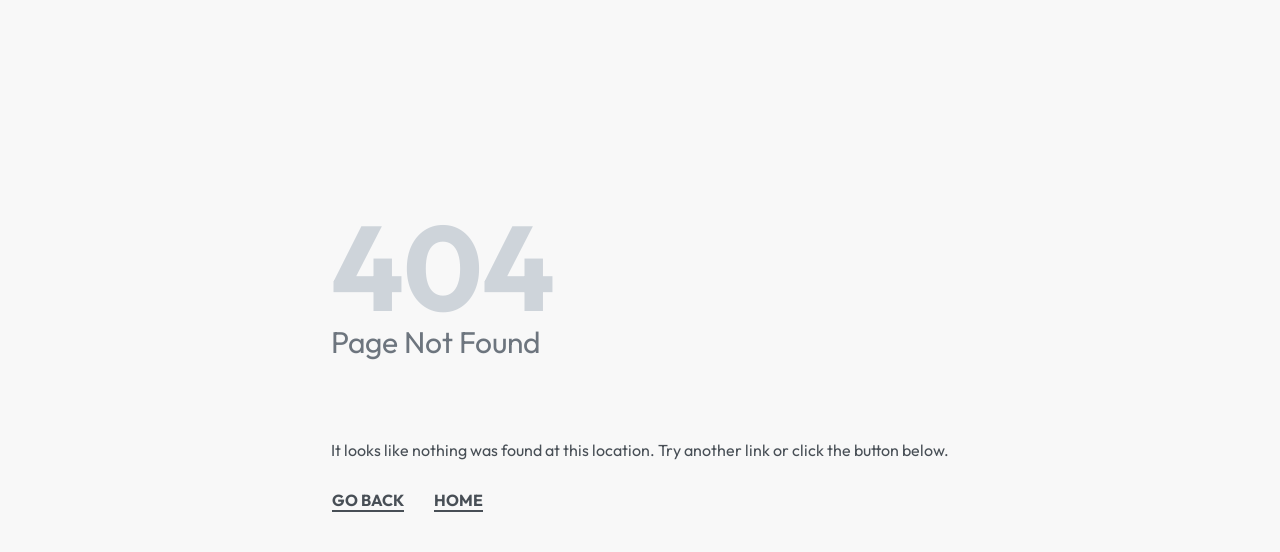

--- FILE ---
content_type: text/html; charset=UTF-8
request_url: https://cosyanddozy.com/oferta-specjalna/81-593-polka-chill-deluxe-1-schodek.html
body_size: 17965
content:
<!DOCTYPE html>
<html lang="en-US" data-df  data-container="1440" data-xl="2" data-admin-bar="0" prefix="og: https://ogp.me/ns#" class="elementor-kit-277">
<head>
<meta charset="UTF-8">
<meta name="viewport" content="width=device-width, initial-scale=1">
<link rel="profile" href="//gmpg.org/xfn/11">
<link rel="pingback" href="https://cosyanddozy.com/xmlrpc.php">

<!-- Google tag (gtag.js) Consent Mode dataLayer added by Site Kit -->
<script type="906e23e5faadd7a5ff1d9a7f-text/javascript" id="google_gtagjs-js-consent-mode-data-layer">
/* <![CDATA[ */
window.dataLayer = window.dataLayer || [];function gtag(){dataLayer.push(arguments);}
gtag('consent', 'default', {"ad_personalization":"denied","ad_storage":"denied","ad_user_data":"denied","analytics_storage":"denied","functionality_storage":"denied","security_storage":"denied","personalization_storage":"denied","region":["AT","BE","BG","CH","CY","CZ","DE","DK","EE","ES","FI","FR","GB","GR","HR","HU","IE","IS","IT","LI","LT","LU","LV","MT","NL","NO","PL","PT","RO","SE","SI","SK"],"wait_for_update":500});
window._googlesitekitConsentCategoryMap = {"statistics":["analytics_storage"],"marketing":["ad_storage","ad_user_data","ad_personalization"],"functional":["functionality_storage","security_storage"],"preferences":["personalization_storage"]};
window._googlesitekitConsents = {"ad_personalization":"denied","ad_storage":"denied","ad_user_data":"denied","analytics_storage":"denied","functionality_storage":"denied","security_storage":"denied","personalization_storage":"denied","region":["AT","BE","BG","CH","CY","CZ","DE","DK","EE","ES","FI","FR","GB","GR","HR","HU","IE","IS","IT","LI","LT","LU","LV","MT","NL","NO","PL","PT","RO","SE","SI","SK"],"wait_for_update":500};
/* ]]> */
</script>
<!-- End Google tag (gtag.js) Consent Mode dataLayer added by Site Kit -->

<!-- Search Engine Optimization by Rank Math - https://rankmath.com/ -->
<title>Page Not Found | COSY AND DOZY</title>
<meta name="robots" content="follow, noindex"/>
<meta property="og:locale" content="en_US" />
<meta property="og:type" content="article" />
<meta property="og:title" content="Page Not Found | COSY AND DOZY" />
<meta property="og:site_name" content="Cosy and Dozy" />
<meta property="article:publisher" content="https://www.facebook.com/cosyanddozy/" />
<meta name="twitter:card" content="summary_large_image" />
<meta name="twitter:title" content="Page Not Found | COSY AND DOZY" />
<meta name="twitter:site" content="@CosyandDozy" />
<script type="application/ld+json" class="rank-math-schema">{"@context":"https://schema.org","@graph":[{"@type":"Organization","@id":"https://cosyanddozy.com/#organization","name":"Cosy and Dozy","sameAs":["https://www.facebook.com/cosyanddozy/","https://twitter.com/CosyandDozy","https://www.instagram.com/cosyanddozy/","https://pinterest.com/cosyanddozy/","https://www.youtube.com/channel/UCnA8tpuob5MCqj4tfEmV74g","https://www.etsy.com/shop/CosyAndDozy/"]},{"@type":"WebSite","@id":"https://cosyanddozy.com/#website","url":"https://cosyanddozy.com","name":"Cosy and Dozy","publisher":{"@id":"https://cosyanddozy.com/#organization"},"inLanguage":"en-US"},{"@type":"WebPage","@id":"#webpage","url":"","name":"Page Not Found | COSY AND DOZY","isPartOf":{"@id":"https://cosyanddozy.com/#website"},"inLanguage":"en-US"}]}</script>
<!-- /Rank Math WordPress SEO plugin -->

<link rel='dns-prefetch' href='//www.googletagmanager.com' />
<link href='https://imagedelivery.net' rel='preconnect' />
<style id='wp-img-auto-sizes-contain-inline-css' type='text/css'>
img:is([sizes=auto i],[sizes^="auto," i]){contain-intrinsic-size:3000px 1500px}
/*# sourceURL=wp-img-auto-sizes-contain-inline-css */
</style>
<link rel='stylesheet' id='woosb-blocks-css' href='https://cosyanddozy.com/wp-content/plugins/woo-product-bundle-premium/assets/css/blocks.css' type='text/css' media='all' />
<link rel='stylesheet' id='woocommerce-multi-currency-css' href='https://cosyanddozy.com/wp-content/plugins/woocommerce-multi-currency/css/woocommerce-multi-currency.min.css' type='text/css' media='all' />
<style id='woocommerce-multi-currency-inline-css' type='text/css'>
.woocommerce-multi-currency .wmc-list-currencies .wmc-currency.wmc-active,.woocommerce-multi-currency .wmc-list-currencies .wmc-currency:hover {background: #f78080 !important;}
		.woocommerce-multi-currency .wmc-list-currencies .wmc-currency,.woocommerce-multi-currency .wmc-title, .woocommerce-multi-currency.wmc-price-switcher a {background: #212121 !important;}
		.woocommerce-multi-currency .wmc-title, .woocommerce-multi-currency .wmc-list-currencies .wmc-currency span,.woocommerce-multi-currency .wmc-list-currencies .wmc-currency a,.woocommerce-multi-currency.wmc-price-switcher a {color: #ffffff !important;}.woocommerce-multi-currency.wmc-shortcode .wmc-currency{background-color:#ffffff;color:#212121}.woocommerce-multi-currency.wmc-shortcode .wmc-currency.wmc-active,.woocommerce-multi-currency.wmc-shortcode .wmc-current-currency{background-color:#ffffff;color:#212121}.woocommerce-multi-currency.wmc-shortcode.vertical-currency-symbols-circle:not(.wmc-currency-trigger-click) .wmc-currency-wrapper:hover .wmc-sub-currency,.woocommerce-multi-currency.wmc-shortcode.vertical-currency-symbols-circle.wmc-currency-trigger-click .wmc-sub-currency{animation: height_slide 300ms;}@keyframes height_slide {0% {height: 0;} 100% {height: 300%;} }
/*# sourceURL=woocommerce-multi-currency-inline-css */
</style>
<link rel='stylesheet' id='firebox-css' href='https://cosyanddozy.com/wp-content/plugins/firebox/media/public/css/firebox.css' type='text/css' media='all' />
<style id='classic-theme-styles-inline-css' type='text/css'>
/*! This file is auto-generated */
.wp-block-button__link{color:#fff;background-color:#32373c;border-radius:9999px;box-shadow:none;text-decoration:none;padding:calc(.667em + 2px) calc(1.333em + 2px);font-size:1.125em}.wp-block-file__button{background:#32373c;color:#fff;text-decoration:none}
/*# sourceURL=/wp-includes/css/classic-themes.min.css */
</style>
<link rel='stylesheet' id='mailerlite_forms.css-css' href='https://cosyanddozy.com/wp-content/plugins/official-mailerlite-sign-up-forms/assets/css/mailerlite_forms.css' type='text/css' media='all' />
<link rel='stylesheet' id='tpay_gateway_css-css' href='https://cosyanddozy.com/wp-content/plugins/tpay-woocommerce-2/views/assets/main.css' type='text/css' media='all' />
<style id='woocommerce-inline-inline-css' type='text/css'>
.woocommerce form .form-row .required { visibility: visible; }
.woocommerce form .form-row abbr.required { visibility: visible; }
/*# sourceURL=woocommerce-inline-inline-css */
</style>
<link rel='stylesheet' id='related-styles-css' href='https://cosyanddozy.com/wp-content/plugins/woo-mailerlite/includes/../public/css/style.css' type='text/css' media='all' />
<link rel='stylesheet' id='brands-styles-css' href='https://cosyanddozy.com/wp-content/plugins/woocommerce/assets/css/brands.css' type='text/css' media='all' />
<link rel='stylesheet' id='woosb-frontend-css' href='https://cosyanddozy.com/wp-content/plugins/woo-product-bundle-premium/assets/css/frontend.css' type='text/css' media='all' />
<link rel='stylesheet' id='payu-gateway-css' href='https://cosyanddozy.com/wp-content/plugins/woo-payu-payment-gateway/assets/css/payu-gateway.css' type='text/css' media='all' />
<link rel='stylesheet' id='elementor-frontend-css' href='https://cosyanddozy.com/wp-content/plugins/elementor/assets/css/frontend.min.css' type='text/css' media='all' />
<link id="rey-hs-css" type="text/css" href="https://cosyanddozy.com/wp-content/uploads/rey/hs-5b1983502e.css?ver=3.1.5.1746480184"  rel="stylesheet" media="all"  />
<script src="/cdn-cgi/scripts/7d0fa10a/cloudflare-static/rocket-loader.min.js" data-cf-settings="906e23e5faadd7a5ff1d9a7f-|49"></script><link id="rey-ds-css" type="text/css" href="https://cosyanddozy.com/wp-content/uploads/rey/ds-4f16690dc3.css?ver=3.1.5.1746480184" data-noptimize="" data-no-optimize="1" data-pagespeed-no-defer="" data-pagespeed-no-transform="" data-minify="1" rel="preload" as="style" onload="this.onload=null;this.rel='stylesheet';" media="all"  />
<noscript><link rel="stylesheet" href="https://cosyanddozy.com/wp-content/uploads/rey/ds-4f16690dc3.css" data-no-minify="1"></noscript>
<link rel='stylesheet' id='elementor-post-274-css' href='https://cosyanddozy.com/wp-content/uploads/elementor/css/post-274.css' type='text/css' media='all' />
<script src="/cdn-cgi/scripts/7d0fa10a/cloudflare-static/rocket-loader.min.js" data-cf-settings="906e23e5faadd7a5ff1d9a7f-|49"></script><link rel="stylesheet" onload="this.onload=null;this.media='all';" media="print"  data-noptimize="" data-no-optimize="1" data-pagespeed-no-defer="" data-pagespeed-no-transform="" data-minify="1" data-no-rel='stylesheet' id='elementor-post-273-css' href='https://cosyanddozy.com/wp-content/uploads/elementor/css/post-273.css' type='text/css' data-media='all' />
<noscript><link rel='stylesheet' data-noptimize="" data-no-optimize="1" data-pagespeed-no-defer="" data-pagespeed-no-transform="" data-minify="1" data-id='elementor-post-273-css' href='https://cosyanddozy.com/wp-content/uploads/elementor/css/post-273.css' data-type='text/css' data-media='all' />
</noscript><script src="/cdn-cgi/scripts/7d0fa10a/cloudflare-static/rocket-loader.min.js" data-cf-settings="906e23e5faadd7a5ff1d9a7f-|49"></script><link rel="preload" as="style" onload="this.onload=null;this.rel='stylesheet';" media="all"   data-no-rel='stylesheet' id='rey-wp-style-child-css' href='https://cosyanddozy.com/wp-content/themes/rey-child/style.css' type='text/css' data-media='all' />
<noscript><link rel='stylesheet'  data-id='rey-wp-style-child-css' href='https://cosyanddozy.com/wp-content/themes/rey-child/style.css' data-type='text/css' data-media='all' />
</noscript><script type="906e23e5faadd7a5ff1d9a7f-text/javascript" src="https://cosyanddozy.com/wp-includes/js/jquery/jquery.min.js" id="jquery-core-js"></script>
<script type="906e23e5faadd7a5ff1d9a7f-text/javascript" id="woocommerce-multi-currency-js-extra">
/* <![CDATA[ */
var wooMultiCurrencyParams = {"enableCacheCompatible":"0","ajaxUrl":"https://cosyanddozy.com/wp-admin/admin-ajax.php","switchByJS":"1","extra_params":[],"current_currency":"EUR","currencyByPaymentImmediately":"1","click_to_expand_currencies_bar":"","filter_price_meta_query":"","filter_price_tax_query":"","filter_price_search_query":""};
//# sourceURL=woocommerce-multi-currency-js-extra
/* ]]> */
</script>
<script type="906e23e5faadd7a5ff1d9a7f-text/javascript" src="https://cosyanddozy.com/wp-content/plugins/woocommerce-multi-currency/js/woocommerce-multi-currency.min.js" id="woocommerce-multi-currency-js"></script>
<script type="906e23e5faadd7a5ff1d9a7f-text/javascript" defer src="https://cosyanddozy.com/wp-content/plugins/rey-core/assets/js/woocommerce/blockui.js" id="jquery-blockui-js" data-wp-strategy="defer"></script>
<script type="906e23e5faadd7a5ff1d9a7f-text/javascript" id="wc-add-to-cart-js-extra">
/* <![CDATA[ */
var wc_add_to_cart_params = {"ajax_url":"/wp-admin/admin-ajax.php","wc_ajax_url":"/?wc-ajax=%%endpoint%%","i18n_view_cart":"View cart","cart_url":"https://cosyanddozy.com/cart/","is_cart":"","cart_redirect_after_add":"no"};
//# sourceURL=wc-add-to-cart-js-extra
/* ]]> */
</script>
<script type="906e23e5faadd7a5ff1d9a7f-text/javascript" src="https://cosyanddozy.com/wp-content/plugins/woocommerce/assets/js/frontend/add-to-cart.min.js" id="wc-add-to-cart-js" defer="defer" data-wp-strategy="defer"></script>
<script type="906e23e5faadd7a5ff1d9a7f-text/javascript" defer src="https://cosyanddozy.com/wp-content/plugins/woocommerce/assets/js/js-cookie/js.cookie.min.js" id="js-cookie-js" data-wp-strategy="defer"></script>

<!-- Google tag (gtag.js) snippet added by Site Kit -->

<!-- Google Analytics snippet added by Site Kit -->
<script type="906e23e5faadd7a5ff1d9a7f-text/javascript" src="https://www.googletagmanager.com/gtag/js?id=GT-5R4G7TD3" id="google_gtagjs-js" async></script>
<script type="906e23e5faadd7a5ff1d9a7f-text/javascript" id="google_gtagjs-js-after">
/* <![CDATA[ */
window.dataLayer = window.dataLayer || [];function gtag(){dataLayer.push(arguments);}
gtag("set","linker",{"domains":["cosyanddozy.com"]});
gtag("js", new Date());
gtag("set", "developer_id.dZTNiMT", true);
gtag("config", "GT-5R4G7TD3");
 window._googlesitekit = window._googlesitekit || {}; window._googlesitekit.throttledEvents = []; window._googlesitekit.gtagEvent = (name, data) => { var key = JSON.stringify( { name, data } ); if ( !! window._googlesitekit.throttledEvents[ key ] ) { return; } window._googlesitekit.throttledEvents[ key ] = true; setTimeout( () => { delete window._googlesitekit.throttledEvents[ key ]; }, 5 ); gtag( "event", name, { ...data, event_source: "site-kit" } ); } 
//# sourceURL=google_gtagjs-js-after
/* ]]> */
</script>

<!-- End Google tag (gtag.js) snippet added by Site Kit -->
<script type="906e23e5faadd7a5ff1d9a7f-text/javascript" id="woo-ml-public-script-js-extra">
/* <![CDATA[ */
var woo_ml_public_post = {"ajax_url":"https://cosyanddozy.com/wp-admin/admin-ajax.php","language":"en_US","checkbox_settings":{"enabled":"yes","label":"Yes, I want to receive your newsletter.","preselect":"yes","hidden":"no"}};
//# sourceURL=woo-ml-public-script-js-extra
/* ]]> */
</script>
<script type="906e23e5faadd7a5ff1d9a7f-text/javascript" src="https://cosyanddozy.com/wp-content/plugins/woo-mailerlite/public/js/public.js" id="woo-ml-public-script-js"></script>
<script type="906e23e5faadd7a5ff1d9a7f-text/javascript" id="woocommerce-multi-currency-switcher-js-extra">
/* <![CDATA[ */
var _woocommerce_multi_currency_params = {"use_session":"0","do_not_reload_page":"","ajax_url":"https://cosyanddozy.com/wp-admin/admin-ajax.php","posts_submit":"0","switch_by_js":"1","switch_container":"0"};
//# sourceURL=woocommerce-multi-currency-switcher-js-extra
/* ]]> */
</script>
<script type="906e23e5faadd7a5ff1d9a7f-text/javascript" src="https://cosyanddozy.com/wp-content/plugins/woocommerce-multi-currency/js/woocommerce-multi-currency-switcher.min.js" id="woocommerce-multi-currency-switcher-js"></script>
<link rel="https://api.w.org/" href="https://cosyanddozy.com/wp-json/" /><meta name="generator" content="Site Kit by Google 1.152.1" />        <!-- MailerLite Universal -->
        <script type="906e23e5faadd7a5ff1d9a7f-text/javascript">
            (function(w,d,e,u,f,l,n){w[f]=w[f]||function(){(w[f].q=w[f].q||[])
                .push(arguments);},l=d.createElement(e),l.async=1,l.src=u,
                n=d.getElementsByTagName(e)[0],n.parentNode.insertBefore(l,n);})
            (window,document,'script','https://assets.mailerlite.com/js/universal.js','ml');
            ml('account', '1240452');
            ml('enablePopups', true);
        </script>
        <!-- End MailerLite Universal -->
                <!-- MailerLite Universal -->
        <script type="906e23e5faadd7a5ff1d9a7f-text/javascript">
            (function (w, d, e, u, f, l, n) {
                w[f] = w[f] || function () {
                    (w[f].q = w[f].q || [])
                        .push(arguments);
                }, l = d.createElement(e), l.async = 1, l.src = u,
                    n = d.getElementsByTagName(e)[0], n.parentNode.insertBefore(l, n);
            })
            (window, document, 'script', 'https://assets.mailerlite.com/js/universal.js', 'ml');
            ml('account', '1240452');
            ml('enablePopups', true);
        </script>
        <!-- End MailerLite Universal -->
        
    <style>
        .rey-headerDropSwitcher ul span {
            color: black !important;
        }

        .rey-langSwitcher-mobile--polylang {
            display: none !important;
        }
    </style>
    	<noscript><style>
		.woocommerce ul.products li.product.is-animated-entry {opacity: 1;transform: none;}
		.woocommerce div.product .woocommerce-product-gallery:after {display: none;}
		.woocommerce div.product .woocommerce-product-gallery .woocommerce-product-gallery__wrapper {opacity: 1}
	</style></noscript>
		<noscript><style>.woocommerce-product-gallery{ opacity: 1 !important; }</style></noscript>
	<meta name="generator" content="Elementor 3.28.4; features: e_font_icon_svg, e_local_google_fonts; settings: css_print_method-external, google_font-enabled, font_display-auto">
			<style>
				.e-con.e-parent:nth-of-type(n+4):not(.e-lazyloaded):not(.e-no-lazyload),
				.e-con.e-parent:nth-of-type(n+4):not(.e-lazyloaded):not(.e-no-lazyload) * {
					background-image: none !important;
				}
				@media screen and (max-height: 1024px) {
					.e-con.e-parent:nth-of-type(n+3):not(.e-lazyloaded):not(.e-no-lazyload),
					.e-con.e-parent:nth-of-type(n+3):not(.e-lazyloaded):not(.e-no-lazyload) * {
						background-image: none !important;
					}
				}
				@media screen and (max-height: 640px) {
					.e-con.e-parent:nth-of-type(n+2):not(.e-lazyloaded):not(.e-no-lazyload),
					.e-con.e-parent:nth-of-type(n+2):not(.e-lazyloaded):not(.e-no-lazyload) * {
						background-image: none !important;
					}
				}
			</style>
			
<!-- Google Tag Manager snippet added by Site Kit -->
<script type="906e23e5faadd7a5ff1d9a7f-text/javascript">
/* <![CDATA[ */

			( function( w, d, s, l, i ) {
				w[l] = w[l] || [];
				w[l].push( {'gtm.start': new Date().getTime(), event: 'gtm.js'} );
				var f = d.getElementsByTagName( s )[0],
					j = d.createElement( s ), dl = l != 'dataLayer' ? '&l=' + l : '';
				j.async = true;
				j.src = 'https://www.googletagmanager.com/gtm.js?id=' + i + dl;
				f.parentNode.insertBefore( j, f );
			} )( window, document, 'script', 'dataLayer', 'GTM-N5KBWQZD' );
			
/* ]]> */
</script>

<!-- End Google Tag Manager snippet added by Site Kit -->
<link rel="icon" href="https://cosyanddozy.com/wp-content/uploads/cropped-cropped-Logo_Poziome_Cosy_and_Dozy_R_CMYK-01-32x32.webp" sizes="32x32" />
<link rel="icon" href="https://cosyanddozy.com/wp-content/uploads/cropped-cropped-Logo_Poziome_Cosy_and_Dozy_R_CMYK-01-192x192.webp" sizes="192x192" />
<link rel="apple-touch-icon" href="https://cosyanddozy.com/wp-content/uploads/cropped-cropped-Logo_Poziome_Cosy_and_Dozy_R_CMYK-01-180x180.webp" />
<meta name="msapplication-TileImage" content="https://cosyanddozy.com/wp-content/uploads/cropped-cropped-Logo_Poziome_Cosy_and_Dozy_R_CMYK-01-270x270.webp" />
		<style type="text/css" id="wp-custom-css">
			/* Decrease spacing between product page's gallery and summary */
:root {
		--woocommerce-summary-margin: 20px;
}

div.wt_sc_coupon_code.wt-coupon-code > code {
	color: white;
}

div.wt-coupon-amount > span.wt_sc_coupon_type
{
	font-weight:500;
}

.rey-headerDropSwitcher ul span {
    font-size: 14px;
}

#betterdocs-entry-title {
	font-family: Outfit, "Helvetica-Neue" !important;
}

.woocommerce-product-rating {
    display: block !important;
	margin-bottom: 15px;
}

.woocommerce-product-gallery {
    margin-bottom: 5px;

}

.woosb-alert {
	display: none;
}

.woosb-text {
	display: none !important;
}

.woosb-title label {
	padding-right: 2px;
}

#content > div.rey-taxBottom-wrapper.rey-noSp > div > h2 {
	font-size: 24px !important;
}



#content > div.rey-taxBottom-wrapper.rey-noSp {
	padding-top: 25px;
}

.reyEl-menu-navWrapper ul#menu-language-switcher {
    display: flex;
    gap: 10px; /* odstęp między elementami, możesz dostosować */
    list-style: none; /* usunięcie kropek z listy */
    padding: 0; /* usunięcie domyślnego wcięcia */
    margin: 0;
}

.reyEl-menu-navWrapper ul#menu-language-switcher li {
    display: inline-block; /* wymuszenie elementów obok siebie */
}

.reyEl-menu-navWrapper ul#menu-language-switcher a {
    display: flex; /* pozwala wyrównywać ikony i tekst w linii */
    align-items: center; /* wyrównanie pionowe */
    text-decoration: none; /* usunięcie podkreślenia */
}

.reyEl-menu-navWrapper ul#menu-language-switcher img {
    margin-right: 5px; /* odstęp między flagą a tekstem */
}

.fb-inst img {
    display: block;
    max-width: 100%;
    height: auto;
}
		</style>
		<style id="reycore-inline-styles" data-noptimize="" data-no-optimize="1" data-pagespeed-no-defer="" data-pagespeed-no-transform="" data-minify="1">:root{--rey-container-spacing:15px;--main-gutter-size:15px;--site-wrapper-overflow:visible;--body-bg-color:#f8f8f8;--neutral-hue:210;--blog-columns:3;--post-width:960px;--post-align-wide-size:25vw;--woocommerce-products-gutter:30px;--woocommerce-sidebar-size:16%;--woocommerce-summary-size:48%;--woocommerce-summary-padding:39px;--woocommerce-summary-bgcolor:#ffffff;--woocommerce-product-img-radius:15px;--star-rating-color:#c9823c;}.rey-postList .rey-postTitle > a{font-size:32px;letter-spacing:-1px;line-height:1;}.rey-postList .rey-postContent, .rey-postList .rey-postContent a{font-size:16px;line-height:1.8;}.single-post .rey-postContent, .single-post .rey-postContent a{font-size:16px;line-height:1.8;}body.header-top-overlay--is-opened.--o-src-menu{--header-text-color:#ffffff;}body.header-overlay--is-opened.--o-src-menu .rey-mainNavigation--desktop .menu-item.depth--0{color:#ffffff;}.woocommerce ul.products.--skin-proto{--woocommerce-loop-proto-bgcolor:#ffffff;}body.woocommerce ul.products li.product .woocommerce-loop-product__title, .woocommerce ul.products li.product[class*="rey-wc-skin"] .woocommerce-loop-product__title{font-family:var(--primary-ff);font-size:16px;font-weight:500;color:#252525;}.woocommerce ul.products li.product .price{font-size:16px;color:var(--e-global-color-a91f731);}.woocommerce .rey-cartBtnQty{--accent-text-color:#ffffff;--accent-color:#c9823c;}.woocommerce .rey-cartBtnQty .button, .woocommerce .rey-cartBtnQty .btn{--accent-hover-color:#c9a178;}.woocommerce div.product p.price{font-size:22px;color:#c9823c;}@media (min-width: 768px) and (max-width: 1025px){:root{--rey-container-spacing:15px;--main-gutter-size:15px;--blog-columns:1;--woocommerce-products-gutter:10px;--woocommerce-summary-padding:30px;}}@media (max-width: 767px){:root{--rey-container-spacing:15px;--main-gutter-size:15px;--blog-columns:1;--woocommerce-products-gutter:10px;--woocommerce-summary-padding:20px;}}@font-face { font-family:'Outfit';font-style:normal;font-weight:300;font-display:swap;src:url(https://cosyanddozy.com/wp-content/fonts/outfit/2bfec23b3833c158) format('woff');}@font-face { font-family:'Outfit';font-style:normal;font-weight:400;font-display:swap;src:url(https://cosyanddozy.com/wp-content/fonts/outfit/788596d46eeb2990) format('woff');}@font-face { font-family:'Outfit';font-style:normal;font-weight:700;font-display:swap;src:url(https://cosyanddozy.com/wp-content/fonts/outfit/bb1d62c4f59c2690) format('woff');}@font-face { font-family:'Outfit';font-style:normal;font-weight:900;font-display:swap;src:url(https://cosyanddozy.com/wp-content/fonts/outfit/12450cdb1b4e037d) format('woff');}@font-face { font-family:'Rey Primary';font-style:normal;font-weight:300;font-display:swap;src:url(https://cosyanddozy.com/wp-content/fonts/outfit/2bfec23b3833c158) format('woff');}@font-face { font-family:'Rey Primary';font-style:normal;font-weight:400;font-display:swap;src:url(https://cosyanddozy.com/wp-content/fonts/outfit/788596d46eeb2990) format('woff');}@font-face { font-family:'Rey Primary';font-style:normal;font-weight:700;font-display:swap;src:url(https://cosyanddozy.com/wp-content/fonts/outfit/bb1d62c4f59c2690) format('woff');}@font-face { font-family:'Rey Primary';font-style:normal;font-weight:900;font-display:swap;src:url(https://cosyanddozy.com/wp-content/fonts/outfit/12450cdb1b4e037d) format('woff');}@media (max-width: 1024px) {			:root {				--nav-breakpoint-desktop: none;				--nav-breakpoint-mobile: flex;			}		} :root{--primary-ff:Outfit, "Helvetica Neue", Helvetica, Arial, sans-serif;--body-font-family: var(--primary-ff);--accent-color:#212529;--accent-hover-color:#000000;--accent-text-color:#fff;} :root{ --woocommerce-grid-columns:4; } @media(min-width: 768px) and (max-width: 1024px){:root{ --woocommerce-grid-columns:2; }} @media(max-width: 767px){:root{ --woocommerce-grid-columns:2; }}     </style><style id="rey-lazy-bg">.rey-js .elementor-element.rey-lazyBg, .rey-js .elementor-element.rey-lazyBg > .elementor-widget-container, .rey-js .elementor-element.rey-lazyBg > .elementor-widget-wrap { background-image: none !important; }</style><link rel='stylesheet' id='wc-blocks-style-css' href='https://cosyanddozy.com/wp-content/plugins/woocommerce/assets/client/blocks/wc-blocks.css' type='text/css' media='all' />
<style id='global-styles-inline-css' type='text/css'>
:root{--wp--preset--aspect-ratio--square: 1;--wp--preset--aspect-ratio--4-3: 4/3;--wp--preset--aspect-ratio--3-4: 3/4;--wp--preset--aspect-ratio--3-2: 3/2;--wp--preset--aspect-ratio--2-3: 2/3;--wp--preset--aspect-ratio--16-9: 16/9;--wp--preset--aspect-ratio--9-16: 9/16;--wp--preset--color--black: #000000;--wp--preset--color--cyan-bluish-gray: #abb8c3;--wp--preset--color--white: #ffffff;--wp--preset--color--pale-pink: #f78da7;--wp--preset--color--vivid-red: #cf2e2e;--wp--preset--color--luminous-vivid-orange: #ff6900;--wp--preset--color--luminous-vivid-amber: #fcb900;--wp--preset--color--light-green-cyan: #7bdcb5;--wp--preset--color--vivid-green-cyan: #00d084;--wp--preset--color--pale-cyan-blue: #8ed1fc;--wp--preset--color--vivid-cyan-blue: #0693e3;--wp--preset--color--vivid-purple: #9b51e0;--wp--preset--gradient--vivid-cyan-blue-to-vivid-purple: linear-gradient(135deg,rgb(6,147,227) 0%,rgb(155,81,224) 100%);--wp--preset--gradient--light-green-cyan-to-vivid-green-cyan: linear-gradient(135deg,rgb(122,220,180) 0%,rgb(0,208,130) 100%);--wp--preset--gradient--luminous-vivid-amber-to-luminous-vivid-orange: linear-gradient(135deg,rgb(252,185,0) 0%,rgb(255,105,0) 100%);--wp--preset--gradient--luminous-vivid-orange-to-vivid-red: linear-gradient(135deg,rgb(255,105,0) 0%,rgb(207,46,46) 100%);--wp--preset--gradient--very-light-gray-to-cyan-bluish-gray: linear-gradient(135deg,rgb(238,238,238) 0%,rgb(169,184,195) 100%);--wp--preset--gradient--cool-to-warm-spectrum: linear-gradient(135deg,rgb(74,234,220) 0%,rgb(151,120,209) 20%,rgb(207,42,186) 40%,rgb(238,44,130) 60%,rgb(251,105,98) 80%,rgb(254,248,76) 100%);--wp--preset--gradient--blush-light-purple: linear-gradient(135deg,rgb(255,206,236) 0%,rgb(152,150,240) 100%);--wp--preset--gradient--blush-bordeaux: linear-gradient(135deg,rgb(254,205,165) 0%,rgb(254,45,45) 50%,rgb(107,0,62) 100%);--wp--preset--gradient--luminous-dusk: linear-gradient(135deg,rgb(255,203,112) 0%,rgb(199,81,192) 50%,rgb(65,88,208) 100%);--wp--preset--gradient--pale-ocean: linear-gradient(135deg,rgb(255,245,203) 0%,rgb(182,227,212) 50%,rgb(51,167,181) 100%);--wp--preset--gradient--electric-grass: linear-gradient(135deg,rgb(202,248,128) 0%,rgb(113,206,126) 100%);--wp--preset--gradient--midnight: linear-gradient(135deg,rgb(2,3,129) 0%,rgb(40,116,252) 100%);--wp--preset--font-size--small: 13px;--wp--preset--font-size--medium: 20px;--wp--preset--font-size--large: 36px;--wp--preset--font-size--x-large: 42px;--wp--preset--spacing--20: 0.44rem;--wp--preset--spacing--30: 0.67rem;--wp--preset--spacing--40: 1rem;--wp--preset--spacing--50: 1.5rem;--wp--preset--spacing--60: 2.25rem;--wp--preset--spacing--70: 3.38rem;--wp--preset--spacing--80: 5.06rem;--wp--preset--shadow--natural: 6px 6px 9px rgba(0, 0, 0, 0.2);--wp--preset--shadow--deep: 12px 12px 50px rgba(0, 0, 0, 0.4);--wp--preset--shadow--sharp: 6px 6px 0px rgba(0, 0, 0, 0.2);--wp--preset--shadow--outlined: 6px 6px 0px -3px rgb(255, 255, 255), 6px 6px rgb(0, 0, 0);--wp--preset--shadow--crisp: 6px 6px 0px rgb(0, 0, 0);}:where(.is-layout-flex){gap: 0.5em;}:where(.is-layout-grid){gap: 0.5em;}body .is-layout-flex{display: flex;}.is-layout-flex{flex-wrap: wrap;align-items: center;}.is-layout-flex > :is(*, div){margin: 0;}body .is-layout-grid{display: grid;}.is-layout-grid > :is(*, div){margin: 0;}:where(.wp-block-columns.is-layout-flex){gap: 2em;}:where(.wp-block-columns.is-layout-grid){gap: 2em;}:where(.wp-block-post-template.is-layout-flex){gap: 1.25em;}:where(.wp-block-post-template.is-layout-grid){gap: 1.25em;}.has-black-color{color: var(--wp--preset--color--black) !important;}.has-cyan-bluish-gray-color{color: var(--wp--preset--color--cyan-bluish-gray) !important;}.has-white-color{color: var(--wp--preset--color--white) !important;}.has-pale-pink-color{color: var(--wp--preset--color--pale-pink) !important;}.has-vivid-red-color{color: var(--wp--preset--color--vivid-red) !important;}.has-luminous-vivid-orange-color{color: var(--wp--preset--color--luminous-vivid-orange) !important;}.has-luminous-vivid-amber-color{color: var(--wp--preset--color--luminous-vivid-amber) !important;}.has-light-green-cyan-color{color: var(--wp--preset--color--light-green-cyan) !important;}.has-vivid-green-cyan-color{color: var(--wp--preset--color--vivid-green-cyan) !important;}.has-pale-cyan-blue-color{color: var(--wp--preset--color--pale-cyan-blue) !important;}.has-vivid-cyan-blue-color{color: var(--wp--preset--color--vivid-cyan-blue) !important;}.has-vivid-purple-color{color: var(--wp--preset--color--vivid-purple) !important;}.has-black-background-color{background-color: var(--wp--preset--color--black) !important;}.has-cyan-bluish-gray-background-color{background-color: var(--wp--preset--color--cyan-bluish-gray) !important;}.has-white-background-color{background-color: var(--wp--preset--color--white) !important;}.has-pale-pink-background-color{background-color: var(--wp--preset--color--pale-pink) !important;}.has-vivid-red-background-color{background-color: var(--wp--preset--color--vivid-red) !important;}.has-luminous-vivid-orange-background-color{background-color: var(--wp--preset--color--luminous-vivid-orange) !important;}.has-luminous-vivid-amber-background-color{background-color: var(--wp--preset--color--luminous-vivid-amber) !important;}.has-light-green-cyan-background-color{background-color: var(--wp--preset--color--light-green-cyan) !important;}.has-vivid-green-cyan-background-color{background-color: var(--wp--preset--color--vivid-green-cyan) !important;}.has-pale-cyan-blue-background-color{background-color: var(--wp--preset--color--pale-cyan-blue) !important;}.has-vivid-cyan-blue-background-color{background-color: var(--wp--preset--color--vivid-cyan-blue) !important;}.has-vivid-purple-background-color{background-color: var(--wp--preset--color--vivid-purple) !important;}.has-black-border-color{border-color: var(--wp--preset--color--black) !important;}.has-cyan-bluish-gray-border-color{border-color: var(--wp--preset--color--cyan-bluish-gray) !important;}.has-white-border-color{border-color: var(--wp--preset--color--white) !important;}.has-pale-pink-border-color{border-color: var(--wp--preset--color--pale-pink) !important;}.has-vivid-red-border-color{border-color: var(--wp--preset--color--vivid-red) !important;}.has-luminous-vivid-orange-border-color{border-color: var(--wp--preset--color--luminous-vivid-orange) !important;}.has-luminous-vivid-amber-border-color{border-color: var(--wp--preset--color--luminous-vivid-amber) !important;}.has-light-green-cyan-border-color{border-color: var(--wp--preset--color--light-green-cyan) !important;}.has-vivid-green-cyan-border-color{border-color: var(--wp--preset--color--vivid-green-cyan) !important;}.has-pale-cyan-blue-border-color{border-color: var(--wp--preset--color--pale-cyan-blue) !important;}.has-vivid-cyan-blue-border-color{border-color: var(--wp--preset--color--vivid-cyan-blue) !important;}.has-vivid-purple-border-color{border-color: var(--wp--preset--color--vivid-purple) !important;}.has-vivid-cyan-blue-to-vivid-purple-gradient-background{background: var(--wp--preset--gradient--vivid-cyan-blue-to-vivid-purple) !important;}.has-light-green-cyan-to-vivid-green-cyan-gradient-background{background: var(--wp--preset--gradient--light-green-cyan-to-vivid-green-cyan) !important;}.has-luminous-vivid-amber-to-luminous-vivid-orange-gradient-background{background: var(--wp--preset--gradient--luminous-vivid-amber-to-luminous-vivid-orange) !important;}.has-luminous-vivid-orange-to-vivid-red-gradient-background{background: var(--wp--preset--gradient--luminous-vivid-orange-to-vivid-red) !important;}.has-very-light-gray-to-cyan-bluish-gray-gradient-background{background: var(--wp--preset--gradient--very-light-gray-to-cyan-bluish-gray) !important;}.has-cool-to-warm-spectrum-gradient-background{background: var(--wp--preset--gradient--cool-to-warm-spectrum) !important;}.has-blush-light-purple-gradient-background{background: var(--wp--preset--gradient--blush-light-purple) !important;}.has-blush-bordeaux-gradient-background{background: var(--wp--preset--gradient--blush-bordeaux) !important;}.has-luminous-dusk-gradient-background{background: var(--wp--preset--gradient--luminous-dusk) !important;}.has-pale-ocean-gradient-background{background: var(--wp--preset--gradient--pale-ocean) !important;}.has-electric-grass-gradient-background{background: var(--wp--preset--gradient--electric-grass) !important;}.has-midnight-gradient-background{background: var(--wp--preset--gradient--midnight) !important;}.has-small-font-size{font-size: var(--wp--preset--font-size--small) !important;}.has-medium-font-size{font-size: var(--wp--preset--font-size--medium) !important;}.has-large-font-size{font-size: var(--wp--preset--font-size--large) !important;}.has-x-large-font-size{font-size: var(--wp--preset--font-size--x-large) !important;}
/*# sourceURL=global-styles-inline-css */
</style>
<link rel='stylesheet' id='wc-ppcp-blocks-styles-css' href='https://cosyanddozy.com/wp-content/plugins/pymntpl-paypal-woocommerce/packages/blocks/build/styles.css' type='text/css' media='all' />
<link rel='stylesheet' id='wc-ppcp-style-css' href='https://cosyanddozy.com/wp-content/plugins/pymntpl-paypal-woocommerce/build/css/styles.css' type='text/css' media='all' />
</head>

<body class="error404 wp-custom-logo wp-theme-rey wp-child-theme-rey-child theme-rey woocommerce-no-js woocommerce-multi-currency-EUR rey-no-js ltr --fixed-header elementor-default elementor-kit-277 rey-cwidth--default --no-acc-focus elementor-opt r-notices" data-id="0" itemtype="https://schema.org/WebPage" itemscope="itemscope">

		<!-- Google Tag Manager (noscript) snippet added by Site Kit -->
		<noscript>
			<iframe src="https://www.googletagmanager.com/ns.html?id=GTM-N5KBWQZD" height="0" width="0" style="display:none;visibility:hidden"></iframe>
		</noscript>
		<!-- End Google Tag Manager (noscript) snippet added by Site Kit -->
		<script type="906e23e5faadd7a5ff1d9a7f-text/javascript" id="rey-no-js" data-noptimize data-no-optimize="1" data-no-defer="1">
		document.body.classList.remove('rey-no-js');document.body.classList.add('rey-js');
	</script>		<script type="906e23e5faadd7a5ff1d9a7f-text/javascript" id="rey-instant-js" data-noptimize="" data-no-optimize="1" data-no-defer="1" data-pagespeed-no-defer="">
			(function(){
				if( ! window.matchMedia("(max-width: 1024px)").matches && ("IntersectionObserver" in window) ){
					var io = new IntersectionObserver(entries => {
						window.reyScrollbarWidth = window.innerWidth - entries[0].boundingClientRect.width;
						document.documentElement.style.setProperty('--scrollbar-width', window.reyScrollbarWidth + "px");
						io.disconnect();
					});
					io.observe(document.documentElement);
				}
				let cw = parseInt(document.documentElement.getAttribute('data-container') || 1440);
				const sxl = function () {
					let xl;
					if ( window.matchMedia('(min-width: 1025px) and (max-width: ' + cw + 'px)').matches ) xl = 1; // 1440px - 1025px
					else if ( window.matchMedia('(min-width: ' + (cw + 1) + 'px)').matches ) xl = 2; // +1440px
					document.documentElement.setAttribute('data-xl', xl || 0);
				};
				sxl(); window.addEventListener('resize', sxl);
			})();
		</script>
		
	<a href="#content" class="skip-link screen-reader-text">Skip to content</a>

	<div id="page" class="rey-siteWrapper ">

		
<div class="rey-overlay rey-overlay--site" style="opacity:0;"></div>

		
		<div id="content" class="rey-siteContent ">

<div class="rey-page404 ">
	<div class="container">
		
<header class="rey-pageHeader">
	<h1 class="rey-pageTitle">404</h1>
	<span class="rey-pageSubtitle">Page Not Found</span>
</header>

<div class="rey-pageContent">
	<p>It looks like nothing was found at this location. Try another link or click the button below.</p>
	<a class="btn btn-line-active" href="#" onclick="if (!window.__cfRLUnblockHandlers) return false; window.history.back();" data-cf-modified-906e23e5faadd7a5ff1d9a7f-="">GO BACK</a>
	<a class="btn btn-line-active" href="https://cosyanddozy.com/">HOME</a>
</div>
	</div>
</div>


	</div>
	<!-- .rey-siteContent -->

	
</div>
<!-- .rey-siteWrapper -->


<script type="speculationrules">
{"prefetch":[{"source":"document","where":{"and":[{"href_matches":"/*"},{"not":{"href_matches":["/wp-*.php","/wp-admin/*","/wp-content/uploads/*","/wp-content/*","/wp-content/plugins/*","/wp-content/themes/rey-child/*","/wp-content/themes/rey/*","/*\\?(.+)"]}},{"not":{"selector_matches":"a[rel~=\"nofollow\"]"}},{"not":{"selector_matches":".no-prefetch, .no-prefetch a"}}]},"eagerness":"conservative"}]}
</script>
    <script type="906e23e5faadd7a5ff1d9a7f-text/javascript">
    document.addEventListener('DOMContentLoaded', function() {
        const shippingBar = document.querySelector('.rey-cartShippingBar .__text');
        if (shippingBar) {
            if (document.documentElement.lang === 'pl') {
                shippingBar.textContent = 'Gratulacje, masz darmową wysyłkę! 📦';
            }
            // Możesz dodać kolejne języki:
            // if (document.documentElement.lang === 'de') { shippingBar.textContent = 'Glückwunsch, Sie haben kostenlosen Versand! 📦'; }
        }
    });
    </script>
        <script type="906e23e5faadd7a5ff1d9a7f-text/javascript">
    document.addEventListener('DOMContentLoaded', function() {
        if (document.documentElement.lang === 'pl') {
            // Tłumaczenie przycisku FILTRUJ
            const filterBtn = document.querySelector('.rey-filterBtn__label span');
            if (filterBtn && filterBtn.textContent.trim() === 'FILTER') {
                filterBtn.textContent = 'FILTRUJ';
            }

            // Tłumaczenie SHOW MORE
            const showMoreBtn = document.querySelector('.rey-ajaxLoadMore a');
            if (showMoreBtn) {
                if (showMoreBtn.dataset.text === 'SHOW MORE') showMoreBtn.dataset.text = 'POKAŻ WIĘCEJ';
                if (showMoreBtn.getAttribute('aria-label') === 'SHOW MORE') showMoreBtn.setAttribute('aria-label', 'POKAŻ WIĘCEJ');
                if (showMoreBtn.textContent.includes('SHOW MORE')) showMoreBtn.innerHTML = showMoreBtn.innerHTML.replace('SHOW MORE', 'POKAŻ WIĘCEJ');
                if (showMoreBtn.dataset.endText === 'END') showMoreBtn.dataset.endText = 'KONIEC';
            }
        }
    });
    </script>
    			<script type="906e23e5faadd7a5ff1d9a7f-text/javascript">
				const lazyloadRunObserver = () => {
					const lazyloadBackgrounds = document.querySelectorAll( `.e-con.e-parent:not(.e-lazyloaded)` );
					const lazyloadBackgroundObserver = new IntersectionObserver( ( entries ) => {
						entries.forEach( ( entry ) => {
							if ( entry.isIntersecting ) {
								let lazyloadBackground = entry.target;
								if( lazyloadBackground ) {
									lazyloadBackground.classList.add( 'e-lazyloaded' );
								}
								lazyloadBackgroundObserver.unobserve( entry.target );
							}
						});
					}, { rootMargin: '200px 0px 200px 0px' } );
					lazyloadBackgrounds.forEach( ( lazyloadBackground ) => {
						lazyloadBackgroundObserver.observe( lazyloadBackground );
					} );
				};
				const events = [
					'DOMContentLoaded',
					'elementor/lazyload/observe',
				];
				events.forEach( ( event ) => {
					document.addEventListener( event, lazyloadRunObserver );
				} );
			</script>
				<script type="906e23e5faadd7a5ff1d9a7f-text/javascript">
		(function () {
			var c = document.body.className;
			c = c.replace(/woocommerce-no-js/, 'woocommerce-js');
			document.body.className = c;
		})();
	</script>
	<script type="906e23e5faadd7a5ff1d9a7f-text/javascript" id='reystyles-loaded'>
 window.reyStyles=[["rey-theme","rey-page404","rey-buttons","reycore-elementor-frontend"],["rey-theme-ext","reycore-woocs","reycore-elementor-frontend-deferred"]]; 
</script><script type="906e23e5faadd7a5ff1d9a7f-text/javascript" id='reyscripts-loaded'>
 window.reyScripts=["rey-script","reycore-script","reycore-woocommerce","reycore-woocs","reycore-module-elementor-lazy-bg"]; 
</script><script type="906e23e5faadd7a5ff1d9a7f-text/javascript" id="rey-script-js-extra" data-noptimize="" data-no-optimize="1" data-no-defer="1" data-pagespeed-no-defer="">var reyParams = {"theme_js_params":{"menu_delays":true,"menu_hover_overlay":"show","menu_mobile_overlay":"show","menu_hover_timer":500,"menu_items_hover_timer":100,"menu_items_leave_timer":200,"menu_items_open_event":"hover","embed_responsive":{"src":"https://cosyanddozy.com/wp-content/themes/rey/assets/css/components/embed-responsive/embed-responsive.css","elements":[".rey-postContent p \u003E iframe",".rey-wcPanel iframe[src*=\"youtu\"]",".woocommerce-Tabs-panel iframe[src*=\"youtu\"]",".woocommerce-product-details__short-description iframe[src*=\"youtu\"]"]},"menu_badges_styles":"https://cosyanddozy.com/wp-content/themes/rey/assets/css/components/header-menu/menu-badges.css","header_height_on_first_interaction":true},"lazy_assets":{"a[href^='#offcanvas-']":{"styles":{"reycore-offcanvas-panels":"https://cosyanddozy.com/wp-content/plugins/rey-core/inc/modules/offcanvas-panels/style.css","rey-simple-scrollbar":"https://cosyanddozy.com/wp-content/plugins/rey-core/assets/css/lib/simple-scrollbar.css"},"scripts":{"reycore-offcanvas-panels":"https://cosyanddozy.com/wp-content/plugins/rey-core/inc/modules/offcanvas-panels/script.js","animejs":"https://cosyanddozy.com/wp-content/plugins/rey-core/assets/js/lib/anime.min.js","rey-simple-scrollbar":"https://cosyanddozy.com/wp-content/plugins/rey-core/assets/js/lib/simple-scrollbar.js","reycore-elementor-frontend":"https://cosyanddozy.com/wp-content/plugins/rey-core/assets/js/elementor/general.js"}},"[data-reymodal],[data-rey-inline-modal]":{"styles":{"reycore-modals":"https://cosyanddozy.com/wp-content/plugins/rey-core/assets/css/general-components/modals/modals.css"},"scripts":{"reycore-modals":"https://cosyanddozy.com/wp-content/plugins/rey-core/assets/js/general/c-modal.js"}}},"log_events":"","debug":"","ajaxurl":"https://cosyanddozy.com/wp-admin/admin-ajax.php","ajax_nonce":"7d04904058","preloader_timeout":"","v":"33f71c749256","wpch":"1","delay_forced_js_event":"","delay_final_js_event":"","delay_js_dom_event":"","lazy_attribute":"data-lazy-stylesheet","core":{"js_params":{"sticky_debounce":200,"dir_aware":false,"panel_close_text":"Close Panel","refresh_forms_nonces":false},"v":"33f71c749256","r_ajax_debug":false,"r_ajax_nonce":"5454361864","r_ajax_url":"/?reycore-ajax=%%endpoint%%","ajax_queue":true},"lang":"en","check_for_empty":[".--check-empty",".rey-mobileNav-footer",".rey-postFooter"],"optimized_dom":"1","el_pushback_fallback":"","header_fix_elementor_zindex":"","woocommerce":"1","wc_ajax_url":"/?wc-ajax=%%endpoint%%","rest_url":"https://cosyanddozy.com/wp-json/rey/v1","rest_nonce":"ec220143a7","catalog_cols":"4","catalog_mobile_cols":"2","added_to_cart_text":"ADDED TO CART","added_to_cart_text_timeout":"10000","cannot_update_cart":"Couldn't update cart!","site_id":"0","after_add_to_cart":"cart","ajax_add_review":"1","ajax_add_review_reload_text":"Reloading page...","ajax_add_review_await_approval_text":"Your review is awaiting approval","js_params":{"select2_overrides":true,"scattered_grid_max_items":7,"scattered_grid_custom_items":[],"product_item_slideshow_nav":"dots","product_item_slideshow_disable_mobile":false,"product_item_slideshow_hover_delay":250,"scroll_top_after_variation_change":true,"scroll_top_after_variation_change_desktop":false,"ajax_search_letter_count":3,"ajax_search_allow_empty":false,"cart_update_threshold":1000,"cart_update_by_qty":true,"force_qty_text_field":true,"photoswipe_light":true,"customize_pdp_atc_text":true,"infinite_cache":false,"acc_animation":250,"acc_scroll_top":false,"acc_scroll_top_mobile_only":true},"currency_symbol":"\u20ac","price_format":"{{price}}\u00a0\u20ac","total_text":"Total:","price_thousand_separator":"","price_decimal_separator":".","price_decimal_precision":"2","header_cart_panel":{"apply_coupon_nonce":"0a6dab4918","remove_coupon_nonce":"53c118602d","cart_fragment_tweak":true},"updateCatalogPriceSingleAttribute":"","single_ajax_add_to_cart":"1","tabs_mobile_closed":"","qty_debounce":"50","search_texts":{"NO_RESULTS":"Sorry, but nothing matched your search terms. Please try again with some different keywords."},"ajax_search_only_title":"","ajax_search":"1","module_extra_variation_images":"1","fixed_header_activation_point":"0","fixed_header_lazy":"3000","svg_icons_path":"https://cosyanddozy.com?get_svg_icon=%%icon%%","svg_icons":{"close":"\u003Csvg role=\"img\" viewbox=\"0 0 110 110\" class=\"rey-icon rey-icon-close\"\u003E\u003Cg stroke=\"none\" stroke-width=\"1\" fill=\"none\" fill-rule=\"evenodd\" stroke-linecap=\"square\"\u003E\u003Cpath d=\"M4.79541854,4.29541854 L104.945498,104.445498 L4.79541854,4.29541854 Z\" stroke=\"currentColor\" stroke-width=\"var(--stroke-width, 12px)\"\u003E\u003C/path\u003E\u003Cpath d=\"M4.79541854,104.704581 L104.945498,4.55450209 L4.79541854,104.704581 Z\" stroke=\"currentColor\" stroke-width=\"var(--stroke-width, 12px)\"\u003E\u003C/path\u003E\u003C/g\u003E\u003C/svg\u003E"},"checkout":{"error_text":"This information is required."}};</script><script type="906e23e5faadd7a5ff1d9a7f-text/javascript" src="https://cosyanddozy.com/wp-includes/js/imagesloaded.min.js" id="imagesloaded-js"></script>
<script type="906e23e5faadd7a5ff1d9a7f-text/javascript" defer src="https://cosyanddozy.com/wp-includes/js/masonry.min.js" id="masonry-js"></script>
<script type="906e23e5faadd7a5ff1d9a7f-text/javascript" src="https://cosyanddozy.com/wp-content/plugins/betterdocs/assets/blocks/categorygrid/frontend.js" id="betterdocs-categorygrid-js"></script>
<script type="906e23e5faadd7a5ff1d9a7f-text/javascript" id="tpay_gateway_js-js-extra">
/* <![CDATA[ */
var tpay = {"merchantId":"01JD2AQ0QRPS4N48DHS8337PKC-01JDPXT90AFBM7JY9NCQQRGHJ4"};
//# sourceURL=tpay_gateway_js-js-extra
/* ]]> */
</script>
<script type="906e23e5faadd7a5ff1d9a7f-text/javascript" src="https://cosyanddozy.com/wp-content/plugins/tpay-woocommerce-2/views/assets/main.min.js" id="tpay_gateway_js-js"></script>
<script type="906e23e5faadd7a5ff1d9a7f-text/javascript" src="https://cosyanddozy.com/wp-includes/js/dist/vendor/react.min.js" id="react-js"></script>
<script type="906e23e5faadd7a5ff1d9a7f-text/javascript" src="https://cosyanddozy.com/wp-includes/js/dist/vendor/wp-polyfill.min.js" id="wp-polyfill-js"></script>
<script type="906e23e5faadd7a5ff1d9a7f-text/javascript" src="https://cosyanddozy.com/wp-includes/js/dist/hooks.min.js" id="wp-hooks-js"></script>
<script type="906e23e5faadd7a5ff1d9a7f-text/javascript" src="https://cosyanddozy.com/wp-includes/js/dist/i18n.min.js" id="wp-i18n-js"></script>
<script type="906e23e5faadd7a5ff1d9a7f-text/javascript" id="wp-i18n-js-after">
/* <![CDATA[ */
wp.i18n.setLocaleData( { 'text direction\u0004ltr': [ 'ltr' ] } );
//# sourceURL=wp-i18n-js-after
/* ]]> */
</script>
<script type="906e23e5faadd7a5ff1d9a7f-text/javascript" src="https://cosyanddozy.com/wp-content/plugins/woocommerce/assets/client/blocks/wc-cart-checkout-base-frontend.js" id="wc-cart-checkout-base-js"></script>
<script type="906e23e5faadd7a5ff1d9a7f-text/javascript" src="https://cosyanddozy.com/wp-content/plugins/woocommerce/assets/client/blocks/wc-cart-checkout-vendors-frontend.js" id="wc-cart-checkout-vendors-js"></script>
<script type="906e23e5faadd7a5ff1d9a7f-text/javascript" src="https://cosyanddozy.com/wp-includes/js/dist/vendor/react-dom.min.js" id="react-dom-js"></script>
<script type="906e23e5faadd7a5ff1d9a7f-text/javascript" src="https://cosyanddozy.com/wp-includes/js/dist/vendor/react-jsx-runtime.min.js" id="react-jsx-runtime-js"></script>
<script type="906e23e5faadd7a5ff1d9a7f-text/javascript" src="https://cosyanddozy.com/wp-content/plugins/woocommerce/assets/client/blocks/wc-types.js" id="wc-types-js"></script>
<script type="906e23e5faadd7a5ff1d9a7f-text/javascript" src="https://cosyanddozy.com/wp-content/plugins/woocommerce/assets/client/blocks/blocks-checkout-events.js" id="wc-blocks-checkout-events-js"></script>
<script type="906e23e5faadd7a5ff1d9a7f-text/javascript" src="https://cosyanddozy.com/wp-includes/js/dist/url.min.js" id="wp-url-js"></script>
<script type="906e23e5faadd7a5ff1d9a7f-text/javascript" src="https://cosyanddozy.com/wp-includes/js/dist/api-fetch.min.js" id="wp-api-fetch-js"></script>
<script type="906e23e5faadd7a5ff1d9a7f-text/javascript" id="wp-api-fetch-js-after">
/* <![CDATA[ */
wp.apiFetch.use( wp.apiFetch.createRootURLMiddleware( "https://cosyanddozy.com/wp-json/" ) );
wp.apiFetch.nonceMiddleware = wp.apiFetch.createNonceMiddleware( "ec220143a7" );
wp.apiFetch.use( wp.apiFetch.nonceMiddleware );
wp.apiFetch.use( wp.apiFetch.mediaUploadMiddleware );
wp.apiFetch.nonceEndpoint = "https://cosyanddozy.com/wp-admin/admin-ajax.php?action=rest-nonce";
//# sourceURL=wp-api-fetch-js-after
/* ]]> */
</script>
<script type="906e23e5faadd7a5ff1d9a7f-text/javascript" id="wc-settings-js-before">
/* <![CDATA[ */
var wcSettings = wcSettings || JSON.parse( decodeURIComponent( '%7B%22shippingCostRequiresAddress%22%3Afalse%2C%22adminUrl%22%3A%22https%3A%5C%2F%5C%2Fcosyanddozy.com%5C%2Fwp-admin%5C%2F%22%2C%22countries%22%3A%7B%22AF%22%3A%22Afghanistan%22%2C%22AX%22%3A%22%5Cu00c5land%20Islands%22%2C%22AL%22%3A%22Albania%22%2C%22DZ%22%3A%22Algeria%22%2C%22AS%22%3A%22American%20Samoa%22%2C%22AD%22%3A%22Andorra%22%2C%22AO%22%3A%22Angola%22%2C%22AI%22%3A%22Anguilla%22%2C%22AQ%22%3A%22Antarctica%22%2C%22AG%22%3A%22Antigua%20and%20Barbuda%22%2C%22AR%22%3A%22Argentina%22%2C%22AM%22%3A%22Armenia%22%2C%22AW%22%3A%22Aruba%22%2C%22AU%22%3A%22Australia%22%2C%22AT%22%3A%22Austria%22%2C%22AZ%22%3A%22Azerbaijan%22%2C%22BS%22%3A%22Bahamas%22%2C%22BH%22%3A%22Bahrain%22%2C%22BD%22%3A%22Bangladesh%22%2C%22BB%22%3A%22Barbados%22%2C%22BY%22%3A%22Belarus%22%2C%22PW%22%3A%22Belau%22%2C%22BE%22%3A%22Belgium%22%2C%22BZ%22%3A%22Belize%22%2C%22BJ%22%3A%22Benin%22%2C%22BM%22%3A%22Bermuda%22%2C%22BT%22%3A%22Bhutan%22%2C%22BO%22%3A%22Bolivia%22%2C%22BQ%22%3A%22Bonaire%2C%20Saint%20Eustatius%20and%20Saba%22%2C%22BA%22%3A%22Bosnia%20and%20Herzegovina%22%2C%22BW%22%3A%22Botswana%22%2C%22BV%22%3A%22Bouvet%20Island%22%2C%22BR%22%3A%22Brazil%22%2C%22IO%22%3A%22British%20Indian%20Ocean%20Territory%22%2C%22BN%22%3A%22Brunei%22%2C%22BG%22%3A%22Bulgaria%22%2C%22BF%22%3A%22Burkina%20Faso%22%2C%22BI%22%3A%22Burundi%22%2C%22KH%22%3A%22Cambodia%22%2C%22CM%22%3A%22Cameroon%22%2C%22CA%22%3A%22Canada%22%2C%22CV%22%3A%22Cape%20Verde%22%2C%22KY%22%3A%22Cayman%20Islands%22%2C%22CF%22%3A%22Central%20African%20Republic%22%2C%22TD%22%3A%22Chad%22%2C%22CL%22%3A%22Chile%22%2C%22CN%22%3A%22China%22%2C%22CX%22%3A%22Christmas%20Island%22%2C%22CC%22%3A%22Cocos%20%28Keeling%29%20Islands%22%2C%22CO%22%3A%22Colombia%22%2C%22KM%22%3A%22Comoros%22%2C%22CG%22%3A%22Congo%20%28Brazzaville%29%22%2C%22CD%22%3A%22Congo%20%28Kinshasa%29%22%2C%22CK%22%3A%22Cook%20Islands%22%2C%22CR%22%3A%22Costa%20Rica%22%2C%22HR%22%3A%22Croatia%22%2C%22CU%22%3A%22Cuba%22%2C%22CW%22%3A%22Cura%26ccedil%3Bao%22%2C%22CY%22%3A%22Cyprus%22%2C%22CZ%22%3A%22Czech%20Republic%22%2C%22DK%22%3A%22Denmark%22%2C%22DJ%22%3A%22Djibouti%22%2C%22DM%22%3A%22Dominica%22%2C%22DO%22%3A%22Dominican%20Republic%22%2C%22EC%22%3A%22Ecuador%22%2C%22EG%22%3A%22Egypt%22%2C%22SV%22%3A%22El%20Salvador%22%2C%22GQ%22%3A%22Equatorial%20Guinea%22%2C%22ER%22%3A%22Eritrea%22%2C%22EE%22%3A%22Estonia%22%2C%22SZ%22%3A%22Eswatini%22%2C%22ET%22%3A%22Ethiopia%22%2C%22FK%22%3A%22Falkland%20Islands%22%2C%22FO%22%3A%22Faroe%20Islands%22%2C%22FJ%22%3A%22Fiji%22%2C%22FI%22%3A%22Finland%22%2C%22FR%22%3A%22France%22%2C%22GF%22%3A%22French%20Guiana%22%2C%22PF%22%3A%22French%20Polynesia%22%2C%22TF%22%3A%22French%20Southern%20Territories%22%2C%22GA%22%3A%22Gabon%22%2C%22GM%22%3A%22Gambia%22%2C%22GE%22%3A%22Georgia%22%2C%22DE%22%3A%22Germany%22%2C%22GH%22%3A%22Ghana%22%2C%22GI%22%3A%22Gibraltar%22%2C%22GR%22%3A%22Greece%22%2C%22GL%22%3A%22Greenland%22%2C%22GD%22%3A%22Grenada%22%2C%22GP%22%3A%22Guadeloupe%22%2C%22GU%22%3A%22Guam%22%2C%22GT%22%3A%22Guatemala%22%2C%22GG%22%3A%22Guernsey%22%2C%22GN%22%3A%22Guinea%22%2C%22GW%22%3A%22Guinea-Bissau%22%2C%22GY%22%3A%22Guyana%22%2C%22HT%22%3A%22Haiti%22%2C%22HM%22%3A%22Heard%20Island%20and%20McDonald%20Islands%22%2C%22HN%22%3A%22Honduras%22%2C%22HK%22%3A%22Hong%20Kong%22%2C%22HU%22%3A%22Hungary%22%2C%22IS%22%3A%22Iceland%22%2C%22IN%22%3A%22India%22%2C%22ID%22%3A%22Indonesia%22%2C%22IR%22%3A%22Iran%22%2C%22IQ%22%3A%22Iraq%22%2C%22IE%22%3A%22Ireland%22%2C%22IM%22%3A%22Isle%20of%20Man%22%2C%22IL%22%3A%22Israel%22%2C%22IT%22%3A%22Italy%22%2C%22CI%22%3A%22Ivory%20Coast%22%2C%22JM%22%3A%22Jamaica%22%2C%22JP%22%3A%22Japan%22%2C%22JE%22%3A%22Jersey%22%2C%22JO%22%3A%22Jordan%22%2C%22KZ%22%3A%22Kazakhstan%22%2C%22KE%22%3A%22Kenya%22%2C%22KI%22%3A%22Kiribati%22%2C%22KW%22%3A%22Kuwait%22%2C%22KG%22%3A%22Kyrgyzstan%22%2C%22LA%22%3A%22Laos%22%2C%22LV%22%3A%22Latvia%22%2C%22LB%22%3A%22Lebanon%22%2C%22LS%22%3A%22Lesotho%22%2C%22LR%22%3A%22Liberia%22%2C%22LY%22%3A%22Libya%22%2C%22LI%22%3A%22Liechtenstein%22%2C%22LT%22%3A%22Lithuania%22%2C%22LU%22%3A%22Luxembourg%22%2C%22MO%22%3A%22Macao%22%2C%22MG%22%3A%22Madagascar%22%2C%22MW%22%3A%22Malawi%22%2C%22MY%22%3A%22Malaysia%22%2C%22MV%22%3A%22Maldives%22%2C%22ML%22%3A%22Mali%22%2C%22MT%22%3A%22Malta%22%2C%22MH%22%3A%22Marshall%20Islands%22%2C%22MQ%22%3A%22Martinique%22%2C%22MR%22%3A%22Mauritania%22%2C%22MU%22%3A%22Mauritius%22%2C%22YT%22%3A%22Mayotte%22%2C%22MX%22%3A%22Mexico%22%2C%22FM%22%3A%22Micronesia%22%2C%22MD%22%3A%22Moldova%22%2C%22MC%22%3A%22Monaco%22%2C%22MN%22%3A%22Mongolia%22%2C%22ME%22%3A%22Montenegro%22%2C%22MS%22%3A%22Montserrat%22%2C%22MA%22%3A%22Morocco%22%2C%22MZ%22%3A%22Mozambique%22%2C%22MM%22%3A%22Myanmar%22%2C%22NA%22%3A%22Namibia%22%2C%22NR%22%3A%22Nauru%22%2C%22NP%22%3A%22Nepal%22%2C%22NL%22%3A%22Netherlands%22%2C%22NC%22%3A%22New%20Caledonia%22%2C%22NZ%22%3A%22New%20Zealand%22%2C%22NI%22%3A%22Nicaragua%22%2C%22NE%22%3A%22Niger%22%2C%22NG%22%3A%22Nigeria%22%2C%22NU%22%3A%22Niue%22%2C%22NF%22%3A%22Norfolk%20Island%22%2C%22KP%22%3A%22North%20Korea%22%2C%22MK%22%3A%22North%20Macedonia%22%2C%22MP%22%3A%22Northern%20Mariana%20Islands%22%2C%22NO%22%3A%22Norway%22%2C%22OM%22%3A%22Oman%22%2C%22PK%22%3A%22Pakistan%22%2C%22PS%22%3A%22Palestinian%20Territory%22%2C%22PA%22%3A%22Panama%22%2C%22PG%22%3A%22Papua%20New%20Guinea%22%2C%22PY%22%3A%22Paraguay%22%2C%22PE%22%3A%22Peru%22%2C%22PH%22%3A%22Philippines%22%2C%22PN%22%3A%22Pitcairn%22%2C%22PL%22%3A%22Poland%22%2C%22PT%22%3A%22Portugal%22%2C%22PR%22%3A%22Puerto%20Rico%22%2C%22QA%22%3A%22Qatar%22%2C%22RE%22%3A%22Reunion%22%2C%22RO%22%3A%22Romania%22%2C%22RU%22%3A%22Russia%22%2C%22RW%22%3A%22Rwanda%22%2C%22ST%22%3A%22S%26atilde%3Bo%20Tom%26eacute%3B%20and%20Pr%26iacute%3Bncipe%22%2C%22BL%22%3A%22Saint%20Barth%26eacute%3Blemy%22%2C%22SH%22%3A%22Saint%20Helena%22%2C%22KN%22%3A%22Saint%20Kitts%20and%20Nevis%22%2C%22LC%22%3A%22Saint%20Lucia%22%2C%22SX%22%3A%22Saint%20Martin%20%28Dutch%20part%29%22%2C%22MF%22%3A%22Saint%20Martin%20%28French%20part%29%22%2C%22PM%22%3A%22Saint%20Pierre%20and%20Miquelon%22%2C%22VC%22%3A%22Saint%20Vincent%20and%20the%20Grenadines%22%2C%22WS%22%3A%22Samoa%22%2C%22SM%22%3A%22San%20Marino%22%2C%22SA%22%3A%22Saudi%20Arabia%22%2C%22SN%22%3A%22Senegal%22%2C%22RS%22%3A%22Serbia%22%2C%22SC%22%3A%22Seychelles%22%2C%22SL%22%3A%22Sierra%20Leone%22%2C%22SG%22%3A%22Singapore%22%2C%22SK%22%3A%22Slovakia%22%2C%22SI%22%3A%22Slovenia%22%2C%22SB%22%3A%22Solomon%20Islands%22%2C%22SO%22%3A%22Somalia%22%2C%22ZA%22%3A%22South%20Africa%22%2C%22GS%22%3A%22South%20Georgia%5C%2FSandwich%20Islands%22%2C%22KR%22%3A%22South%20Korea%22%2C%22SS%22%3A%22South%20Sudan%22%2C%22ES%22%3A%22Spain%22%2C%22LK%22%3A%22Sri%20Lanka%22%2C%22SD%22%3A%22Sudan%22%2C%22SR%22%3A%22Suriname%22%2C%22SJ%22%3A%22Svalbard%20and%20Jan%20Mayen%22%2C%22SE%22%3A%22Sweden%22%2C%22CH%22%3A%22Switzerland%22%2C%22SY%22%3A%22Syria%22%2C%22TW%22%3A%22Taiwan%22%2C%22TJ%22%3A%22Tajikistan%22%2C%22TZ%22%3A%22Tanzania%22%2C%22TH%22%3A%22Thailand%22%2C%22TL%22%3A%22Timor-Leste%22%2C%22TG%22%3A%22Togo%22%2C%22TK%22%3A%22Tokelau%22%2C%22TO%22%3A%22Tonga%22%2C%22TT%22%3A%22Trinidad%20and%20Tobago%22%2C%22TN%22%3A%22Tunisia%22%2C%22TR%22%3A%22Turkey%22%2C%22TM%22%3A%22Turkmenistan%22%2C%22TC%22%3A%22Turks%20and%20Caicos%20Islands%22%2C%22TV%22%3A%22Tuvalu%22%2C%22UG%22%3A%22Uganda%22%2C%22UA%22%3A%22Ukraine%22%2C%22AE%22%3A%22United%20Arab%20Emirates%22%2C%22GB%22%3A%22United%20Kingdom%20%28UK%29%22%2C%22US%22%3A%22United%20States%20%28US%29%22%2C%22UM%22%3A%22United%20States%20%28US%29%20Minor%20Outlying%20Islands%22%2C%22UY%22%3A%22Uruguay%22%2C%22UZ%22%3A%22Uzbekistan%22%2C%22VU%22%3A%22Vanuatu%22%2C%22VA%22%3A%22Vatican%22%2C%22VE%22%3A%22Venezuela%22%2C%22VN%22%3A%22Vietnam%22%2C%22VG%22%3A%22Virgin%20Islands%20%28British%29%22%2C%22VI%22%3A%22Virgin%20Islands%20%28US%29%22%2C%22WF%22%3A%22Wallis%20and%20Futuna%22%2C%22EH%22%3A%22Western%20Sahara%22%2C%22YE%22%3A%22Yemen%22%2C%22ZM%22%3A%22Zambia%22%2C%22ZW%22%3A%22Zimbabwe%22%7D%2C%22currency%22%3A%7B%22code%22%3A%22EUR%22%2C%22precision%22%3A2%2C%22symbol%22%3A%22%5Cu20ac%22%2C%22symbolPosition%22%3A%22left%22%2C%22decimalSeparator%22%3A%22.%22%2C%22thousandSeparator%22%3A%22%22%2C%22priceFormat%22%3A%22%252%24s%5Cu00a0%251%24s%22%7D%2C%22currentUserId%22%3A0%2C%22currentUserIsAdmin%22%3Afalse%2C%22currentThemeIsFSETheme%22%3Afalse%2C%22dateFormat%22%3A%22F%20j%2C%20Y%22%2C%22homeUrl%22%3A%22https%3A%5C%2F%5C%2Fcosyanddozy.com%5C%2F%22%2C%22locale%22%3A%7B%22siteLocale%22%3A%22en_US%22%2C%22userLocale%22%3A%22en_US%22%2C%22weekdaysShort%22%3A%5B%22Sun%22%2C%22Mon%22%2C%22Tue%22%2C%22Wed%22%2C%22Thu%22%2C%22Fri%22%2C%22Sat%22%5D%7D%2C%22isRemoteLoggingEnabled%22%3Afalse%2C%22dashboardUrl%22%3A%22https%3A%5C%2F%5C%2Fcosyanddozy.com%5C%2Fmy-account%5C%2F%22%2C%22orderStatuses%22%3A%7B%22pending%22%3A%22Pending%20payment%22%2C%22processing%22%3A%22Processing%22%2C%22on-hold%22%3A%22On%20hold%22%2C%22completed%22%3A%22Completed%22%2C%22cancelled%22%3A%22Cancelled%22%2C%22refunded%22%3A%22Refunded%22%2C%22failed%22%3A%22Failed%22%2C%22payu-waiting%22%3A%22Awaiting%20receipt%20of%20payment%22%2C%22checkout-draft%22%3A%22Draft%22%7D%2C%22placeholderImgSrc%22%3A%22https%3A%5C%2F%5C%2Fimagedelivery.net%5C%2F3DwkiRILjSbryESrgvA2Sg%5C%2Fafbbdbd6-3b38-4755-f34e-8ce51c9aab00%5C%2Fw%3D800%2Ch%3D800%2Cfit%3Dcrop%22%2C%22productsSettings%22%3A%7B%22cartRedirectAfterAdd%22%3Afalse%7D%2C%22siteTitle%22%3A%22COSY%20AND%20DOZY%22%2C%22storePages%22%3A%7B%22myaccount%22%3A%7B%22id%22%3A14%2C%22title%22%3A%22My%20account%22%2C%22permalink%22%3A%22https%3A%5C%2F%5C%2Fcosyanddozy.com%5C%2Fmy-account%5C%2F%22%7D%2C%22shop%22%3A%7B%22id%22%3A1476%2C%22title%22%3A%22Shop%22%2C%22permalink%22%3A%22https%3A%5C%2F%5C%2Fcosyanddozy.com%5C%2Fshop%5C%2F%22%7D%2C%22cart%22%3A%7B%22id%22%3A12%2C%22title%22%3A%22Cart%22%2C%22permalink%22%3A%22https%3A%5C%2F%5C%2Fcosyanddozy.com%5C%2Fcart%5C%2F%22%7D%2C%22checkout%22%3A%7B%22id%22%3A13%2C%22title%22%3A%22Checkout%22%2C%22permalink%22%3A%22https%3A%5C%2F%5C%2Fcosyanddozy.com%5C%2Fcheckout%5C%2F%22%7D%2C%22privacy%22%3A%7B%22id%22%3A0%2C%22title%22%3A%22%22%2C%22permalink%22%3Afalse%7D%2C%22terms%22%3A%7B%22id%22%3A188%2C%22title%22%3A%22Terms%20%26amp%3B%20Conditions%22%2C%22permalink%22%3A%22https%3A%5C%2F%5C%2Fcosyanddozy.com%5C%2Fterms-conditions%5C%2F%22%7D%7D%2C%22wcAssetUrl%22%3A%22https%3A%5C%2F%5C%2Fcosyanddozy.com%5C%2Fwp-content%5C%2Fplugins%5C%2Fwoocommerce%5C%2Fassets%5C%2F%22%2C%22wcVersion%22%3A%229.8.6%22%2C%22wpLoginUrl%22%3A%22https%3A%5C%2F%5C%2Fcosyanddozy.com%5C%2Fwp-login.php%22%2C%22wpVersion%22%3A%226.9%22%7D' ) );
//# sourceURL=wc-settings-js-before
/* ]]> */
</script>
<script type="906e23e5faadd7a5ff1d9a7f-text/javascript" src="https://cosyanddozy.com/wp-content/plugins/woocommerce/assets/client/blocks/wc-settings.js" id="wc-settings-js"></script>
<script type="906e23e5faadd7a5ff1d9a7f-text/javascript" src="https://cosyanddozy.com/wp-includes/js/dist/deprecated.min.js" id="wp-deprecated-js"></script>
<script type="906e23e5faadd7a5ff1d9a7f-text/javascript" src="https://cosyanddozy.com/wp-includes/js/dist/dom.min.js" id="wp-dom-js"></script>
<script type="906e23e5faadd7a5ff1d9a7f-text/javascript" src="https://cosyanddozy.com/wp-includes/js/dist/escape-html.min.js" id="wp-escape-html-js"></script>
<script type="906e23e5faadd7a5ff1d9a7f-text/javascript" src="https://cosyanddozy.com/wp-includes/js/dist/element.min.js" id="wp-element-js"></script>
<script type="906e23e5faadd7a5ff1d9a7f-text/javascript" src="https://cosyanddozy.com/wp-includes/js/dist/is-shallow-equal.min.js" id="wp-is-shallow-equal-js"></script>
<script type="906e23e5faadd7a5ff1d9a7f-text/javascript" src="https://cosyanddozy.com/wp-includes/js/dist/keycodes.min.js" id="wp-keycodes-js"></script>
<script type="906e23e5faadd7a5ff1d9a7f-text/javascript" src="https://cosyanddozy.com/wp-includes/js/dist/priority-queue.min.js" id="wp-priority-queue-js"></script>
<script type="906e23e5faadd7a5ff1d9a7f-text/javascript" src="https://cosyanddozy.com/wp-includes/js/dist/compose.min.js" id="wp-compose-js"></script>
<script type="906e23e5faadd7a5ff1d9a7f-text/javascript" src="https://cosyanddozy.com/wp-includes/js/dist/private-apis.min.js" id="wp-private-apis-js"></script>
<script type="906e23e5faadd7a5ff1d9a7f-text/javascript" src="https://cosyanddozy.com/wp-includes/js/dist/redux-routine.min.js" id="wp-redux-routine-js"></script>
<script type="906e23e5faadd7a5ff1d9a7f-text/javascript" src="https://cosyanddozy.com/wp-includes/js/dist/data.min.js" id="wp-data-js"></script>
<script type="906e23e5faadd7a5ff1d9a7f-text/javascript" id="wp-data-js-after">
/* <![CDATA[ */
( function() {
	var userId = 0;
	var storageKey = "WP_DATA_USER_" + userId;
	wp.data
		.use( wp.data.plugins.persistence, { storageKey: storageKey } );
} )();
//# sourceURL=wp-data-js-after
/* ]]> */
</script>
<script type="906e23e5faadd7a5ff1d9a7f-text/javascript" src="https://cosyanddozy.com/wp-content/plugins/woocommerce/assets/client/blocks/wc-blocks-registry.js" id="wc-blocks-registry-js"></script>
<script type="906e23e5faadd7a5ff1d9a7f-text/javascript" src="https://cosyanddozy.com/wp-includes/js/dist/data-controls.min.js" id="wp-data-controls-js"></script>
<script type="906e23e5faadd7a5ff1d9a7f-text/javascript" src="https://cosyanddozy.com/wp-includes/js/dist/html-entities.min.js" id="wp-html-entities-js"></script>
<script type="906e23e5faadd7a5ff1d9a7f-text/javascript" src="https://cosyanddozy.com/wp-includes/js/dist/notices.min.js" id="wp-notices-js"></script>
<script type="906e23e5faadd7a5ff1d9a7f-text/javascript" id="wc-blocks-middleware-js-before">
/* <![CDATA[ */
			var wcBlocksMiddlewareConfig = {
				storeApiNonce: '45f836be4d',
				wcStoreApiNonceTimestamp: '1769121576'
			};
			
//# sourceURL=wc-blocks-middleware-js-before
/* ]]> */
</script>
<script type="906e23e5faadd7a5ff1d9a7f-text/javascript" src="https://cosyanddozy.com/wp-content/plugins/woocommerce/assets/client/blocks/wc-blocks-middleware.js" id="wc-blocks-middleware-js"></script>
<script type="906e23e5faadd7a5ff1d9a7f-text/javascript" src="https://cosyanddozy.com/wp-content/plugins/woocommerce/assets/client/blocks/wc-blocks-data.js" id="wc-blocks-data-store-js"></script>
<script type="906e23e5faadd7a5ff1d9a7f-text/javascript" src="https://cosyanddozy.com/wp-includes/js/dist/dom-ready.min.js" id="wp-dom-ready-js"></script>
<script type="906e23e5faadd7a5ff1d9a7f-text/javascript" src="https://cosyanddozy.com/wp-includes/js/dist/a11y.min.js" id="wp-a11y-js"></script>
<script type="906e23e5faadd7a5ff1d9a7f-text/javascript" src="https://cosyanddozy.com/wp-includes/js/dist/primitives.min.js" id="wp-primitives-js"></script>
<script type="906e23e5faadd7a5ff1d9a7f-text/javascript" src="https://cosyanddozy.com/wp-content/plugins/woocommerce/assets/client/blocks/blocks-components.js" id="wc-blocks-components-js"></script>
<script type="906e23e5faadd7a5ff1d9a7f-text/javascript" src="https://cosyanddozy.com/wp-includes/js/dist/warning.min.js" id="wp-warning-js"></script>
<script type="906e23e5faadd7a5ff1d9a7f-text/javascript" src="https://cosyanddozy.com/wp-content/plugins/woocommerce/assets/client/blocks/blocks-checkout.js" id="wc-blocks-checkout-js"></script>
<script type="906e23e5faadd7a5ff1d9a7f-text/javascript" src="https://cosyanddozy.com/wp-includes/js/dist/plugins.min.js" id="wp-plugins-js"></script>
<script type="906e23e5faadd7a5ff1d9a7f-text/javascript" id="tpay-installments-blocks-js-extra">
/* <![CDATA[ */
var tpayInstallmentsBlocks = {"merchantId":null,"installments":{"cart":null,"checkout":null},"translations":{"button":"Calculate the installment!"}};
//# sourceURL=tpay-installments-blocks-js-extra
/* ]]> */
</script>
<script type="906e23e5faadd7a5ff1d9a7f-text/javascript" src="https://cosyanddozy.com/wp-content/plugins/tpay-woocommerce-2/views/assets/installments-blocks.min.js" id="tpay-installments-blocks-js"></script>
<script type="906e23e5faadd7a5ff1d9a7f-text/javascript" id="woocommerce-js-extra">
/* <![CDATA[ */
var woocommerce_params = {"ajax_url":"/wp-admin/admin-ajax.php","wc_ajax_url":"/?wc-ajax=%%endpoint%%","i18n_password_show":"Show password","i18n_password_hide":"Hide password"};
//# sourceURL=woocommerce-js-extra
/* ]]> */
</script>
<script type="906e23e5faadd7a5ff1d9a7f-text/javascript" defer src="https://cosyanddozy.com/wp-content/plugins/woocommerce/assets/js/frontend/woocommerce.min.js" id="woocommerce-js" data-wp-strategy="defer"></script>
<script type="906e23e5faadd7a5ff1d9a7f-text/javascript" id="pll_cookie_script-js-after">
/* <![CDATA[ */
(function() {
				var expirationDate = new Date();
				expirationDate.setTime( expirationDate.getTime() + 31536000 * 1000 );
				document.cookie = "pll_language=en; expires=" + expirationDate.toUTCString() + "; path=/; secure; SameSite=Lax";
			}());

//# sourceURL=pll_cookie_script-js-after
/* ]]> */
</script>
<script type="906e23e5faadd7a5ff1d9a7f-text/javascript" id="awdr-main-js-extra">
/* <![CDATA[ */
var awdr_params = {"ajaxurl":"https://cosyanddozy.com/wp-admin/admin-ajax.php","nonce":"d059d93184","enable_update_price_with_qty":"show_when_matched","refresh_order_review":"0","custom_target_simple_product":"","custom_target_variable_product":"","js_init_trigger":"","awdr_opacity_to_bulk_table":"","awdr_dynamic_bulk_table_status":"0","awdr_dynamic_bulk_table_off":"on","custom_simple_product_id_selector":"","custom_variable_product_id_selector":""};
//# sourceURL=awdr-main-js-extra
/* ]]> */
</script>
<script type="906e23e5faadd7a5ff1d9a7f-text/javascript" src="https://cosyanddozy.com/wp-content/plugins/woo-discount-rules/v2/Assets/Js/site_main.js" id="awdr-main-js"></script>
<script type="906e23e5faadd7a5ff1d9a7f-text/javascript" src="https://cosyanddozy.com/wp-content/plugins/woo-discount-rules/v2/Assets/Js/awdr-dynamic-price.js" id="awdr-dynamic-price-js"></script>
<script type="906e23e5faadd7a5ff1d9a7f-text/javascript" id="woosb-frontend-js-extra">
/* <![CDATA[ */
var woosb_vars = {"wc_price_decimals":"2","wc_price_format":"%2$s\u00a0%1$s","wc_price_thousand_separator":"","wc_price_decimal_separator":".","wc_currency_symbol":"\u20ac","price_decimals":"2","price_format":"%2$s\u00a0%1$s","price_thousand_separator":"","price_decimal_separator":".","currency_symbol":"\u20ac","trim_zeros":"","change_image":"yes","bundled_price":"no","bundled_price_from":"sale_price","change_price":"yes","price_selector":".summary \u003E .price","saved_text":"(saved [d])","price_text":"Bundle price:","selected_text":"Selected:","alert_selection":"Please select a purchasable variation for [name] before adding this bundle to the cart.","alert_unpurchasable":"Product [name] is unpurchasable. Please remove it before adding the bundle to the cart.","alert_empty":"Please choose at least one product before adding this bundle to the cart.","alert_min":"Please choose at least a total quantity of [min] products before adding this bundle to the cart.","alert_max":"Sorry, you can only choose at max a total quantity of [max] products before adding this bundle to the cart.","alert_total_min":"The total must meet the minimum amount of [min].","alert_total_max":"The total must meet the maximum amount of [max]."};
//# sourceURL=woosb-frontend-js-extra
/* ]]> */
</script>
<script type="906e23e5faadd7a5ff1d9a7f-text/javascript" src="https://cosyanddozy.com/wp-content/plugins/woo-product-bundle-premium/assets/js/frontend.js" id="woosb-frontend-js"></script>
<script type="906e23e5faadd7a5ff1d9a7f-text/javascript" src="https://cosyanddozy.com/wp-content/plugins/google-site-kit/dist/assets/js/googlesitekit-consent-mode-8917f4bdb6ac659920cf.js" id="googlesitekit-consent-mode-js"></script>
<script type="906e23e5faadd7a5ff1d9a7f-text/javascript" src="https://cosyanddozy.com/wp-content/plugins/woo-payu-payment-gateway/assets/js/payu-gateway.js" id="payu-gateway-js"></script>
<script type="906e23e5faadd7a5ff1d9a7f-text/javascript" src="https://cosyanddozy.com/wp-content/plugins/woocommerce/assets/js/sourcebuster/sourcebuster.min.js" id="sourcebuster-js-js"></script>
<script type="906e23e5faadd7a5ff1d9a7f-text/javascript" id="wc-order-attribution-js-extra">
/* <![CDATA[ */
var wc_order_attribution = {"params":{"lifetime":1.0e-5,"session":30,"base64":false,"ajaxurl":"https://cosyanddozy.com/wp-admin/admin-ajax.php","prefix":"wc_order_attribution_","allowTracking":true},"fields":{"source_type":"current.typ","referrer":"current_add.rf","utm_campaign":"current.cmp","utm_source":"current.src","utm_medium":"current.mdm","utm_content":"current.cnt","utm_id":"current.id","utm_term":"current.trm","utm_source_platform":"current.plt","utm_creative_format":"current.fmt","utm_marketing_tactic":"current.tct","session_entry":"current_add.ep","session_start_time":"current_add.fd","session_pages":"session.pgs","session_count":"udata.vst","user_agent":"udata.uag"}};
//# sourceURL=wc-order-attribution-js-extra
/* ]]> */
</script>
<script type="906e23e5faadd7a5ff1d9a7f-text/javascript" src="https://cosyanddozy.com/wp-content/plugins/woocommerce/assets/js/frontend/order-attribution.min.js" id="wc-order-attribution-js"></script>
<script type="906e23e5faadd7a5ff1d9a7f-text/javascript" id="wp-consent-api-js-extra">
/* <![CDATA[ */
var consent_api = {"consent_type":"","waitfor_consent_hook":"","cookie_expiration":"30","cookie_prefix":"wp_consent"};
//# sourceURL=wp-consent-api-js-extra
/* ]]> */
</script>
<script type="906e23e5faadd7a5ff1d9a7f-text/javascript" src="https://cosyanddozy.com/wp-content/plugins/wp-consent-api/assets/js/wp-consent-api.min.js" id="wp-consent-api-js"></script>
<script type="906e23e5faadd7a5ff1d9a7f-text/javascript" id="wp-consent-api-integration-js-before">
/* <![CDATA[ */
window.wc_order_attribution.params.consentCategory = "marketing";
//# sourceURL=wp-consent-api-integration-js-before
/* ]]> */
</script>
<script type="906e23e5faadd7a5ff1d9a7f-text/javascript" src="https://cosyanddozy.com/wp-content/plugins/woocommerce/assets/js/frontend/wp-consent-api-integration.min.js" id="wp-consent-api-integration-js"></script>
<script type="906e23e5faadd7a5ff1d9a7f-text/javascript" src="https://cosyanddozy.com/wp-content/plugins/google-site-kit/dist/assets/js/googlesitekit-events-provider-contact-form-7-84e9a1056bc4922b7cbd.js" id="googlesitekit-events-provider-contact-form-7-js" defer></script>
<script type="906e23e5faadd7a5ff1d9a7f-text/javascript" src="https://cosyanddozy.com/wp-content/plugins/google-site-kit/dist/assets/js/googlesitekit-events-provider-woocommerce-315df0380929fe8b5de4.js" id="googlesitekit-events-provider-woocommerce-js" defer></script>
<script defer type="906e23e5faadd7a5ff1d9a7f-text/javascript" id="rey-combined-js" src="https://cosyanddozy.com/wp-content/uploads/rey/scripts-bb4656395c.js?ver=3.1.5.1746480184"></script>
<script src="/cdn-cgi/scripts/7d0fa10a/cloudflare-static/rocket-loader.min.js" data-cf-settings="906e23e5faadd7a5ff1d9a7f-|49" defer></script><script defer src="https://static.cloudflareinsights.com/beacon.min.js/vcd15cbe7772f49c399c6a5babf22c1241717689176015" integrity="sha512-ZpsOmlRQV6y907TI0dKBHq9Md29nnaEIPlkf84rnaERnq6zvWvPUqr2ft8M1aS28oN72PdrCzSjY4U6VaAw1EQ==" data-cf-beacon='{"version":"2024.11.0","token":"136f9d9601bc4926a6938f6a517bdea5","r":1,"server_timing":{"name":{"cfCacheStatus":true,"cfEdge":true,"cfExtPri":true,"cfL4":true,"cfOrigin":true,"cfSpeedBrain":true},"location_startswith":null}}' crossorigin="anonymous"></script>
</body>
</html>

<!--
Performance optimized by W3 Total Cache. Learn more: https://www.boldgrid.com/w3-total-cache/

Object Caching 185/204 objects using Redis
Page Caching using Disk: Enhanced 
Lazy Loading
Database Caching 3/11 queries in 0.014 seconds using Redis

Served from: cosyanddozy.com @ 2026-01-22 22:39:37 by W3 Total Cache
-->

--- FILE ---
content_type: text/css
request_url: https://cosyanddozy.com/wp-content/uploads/rey/ds-4f16690dc3.css?ver=3.1.5.1746480184
body_size: 2869
content:
:root{--link-color-hover:HSL(var(--neutral-8));--accent-hover-color:HSL(var(--neutral-9));--accent-text-hover-color:var(--accent-text-color);--colors-green:#7ad03a;--colors-red:#cf2929;--colors-orange:#ffba00;--colors-blue:#2ea2cc;--easeoutcubic:cubic-bezier(0.215, 0.61, 0.355, 1);--easeoutexpo:cubic-bezier(0.19, 1, 0.22, 1);--b-shadow-1:0 5px 80px rgba(0, 0, 0, 0.07);--b-shadow-2:0 0.9px 2.7px -20px rgba(0, 0, 0, 0.162),0 3.1px 8.9px -20px rgba(0, 0, 0, 0.238),0 14px 40px -20px rgba(0, 0, 0, 0.4);--b-shadow-3:0 3.9px 5.3px rgba(0, 0, 0, 0.044),0 13px 17.9px rgba(0, 0, 0, 0.066),0 58px 80px rgba(0, 0, 0, 0.11);--b-shadow-4:0 1.9px 2.5px rgba(0, 0, 0, 0.02),0 4.5px 6.1px rgba(0, 0, 0, 0.028),0 8.5px 11.5px rgba(0, 0, 0, 0.035),0 15.2px 20.5px rgba(0, 0, 0, 0.042),0 28.4px 38.4px rgba(0, 0, 0, 0.05),0 68px 92px rgba(0, 0, 0, 0.07);--b-shadow-5:0 2.6px 3.6px rgba(0, 0, 0, 0.052),0 7.3px 10px rgba(0, 0, 0, 0.075),0 17.5px 24.1px rgba(0, 0, 0, 0.098),0 58px 80px rgba(0, 0, 0, 0.15)}html{-webkit-tap-highlight-color:transparent}body.--no-scroll{touch-action:none;-webkit-overflow-scrolling:none;overflow:hidden;overscroll-behavior:none}@media (min-width:1025px){body.--no-scroll{padding-right:var(--scrollbar-width,15px)}}[tabindex="-1"]:focus{outline:0!important}abbr,acronym{text-decoration:underline dotted;cursor:help}abbr[data-original-title],abbr[title]{border-bottom:0;text-decoration-skip-ink:none}dt{font-weight:700}address{font-style:italic}blockquote{-webkit-hyphens:none;hyphens:none;quotes:none;font-style:italic;font-weight:400;position:relative}blockquote:before{content:"";position:absolute;top:0;height:100%;width:4px;background-color:currentColor;opacity:.07;left:0}.rtl blockquote:before{left:auto;right:0}blockquote cite,blockquote small{font-size:.9375rem;display:inline-block;color:HSL(var(--neutral-6))}blockquote,q{quotes:none}cite,dfn,em,i{font-style:italic}big{font-size:125%}mark{color:HSL(var(--neutral-9));text-decoration:none}sub,sup{position:relative;font-size:75%;line-height:0;vertical-align:baseline}sub{bottom:-.25em}sup{top:-.5em}a:not([href]):not([tabindex]){text-decoration:none}a:not([href]):not([tabindex]):focus,a:not([href]):not([tabindex]):hover{color:inherit;text-decoration:none}a:not([href]):not([tabindex]):focus{outline:0}code,kbd,pre,samp,tt,var{font-family:Inconsolata,monospace;font-size:1em}pre{margin-top:0;margin-bottom:1rem;display:block;font-size:87.5%;color:#212529;overflow:auto;max-width:100%;white-space:pre;white-space:pre-wrap;word-wrap:break-word;border:1px solid HSL(var(--neutral-2));background-color:HSL(var(--neutral-1));border-radius:3px;padding:.9375rem 1.25rem}@media (min-width:1025px){pre{padding:1.25rem 1.875rem}}pre code{font-size:inherit;color:inherit;word-break:normal}kbd{padding:.4375rem .75rem;font-size:87.5%;color:HSL(var(--neutral-8));background-color:HSL(var(--neutral-2));border-radius:2px}kbd kbd{padding:0;font-size:100%;font-weight:700}code{background-color:HSL(var(--neutral-1));padding:.4375rem .75rem;font-size:87.5%;color:#e83e8c;word-break:break-word}a>code{color:inherit}label.required:after{content:"*";display:none;vertical-align:text-top;font-size:80%;color:#da6f5b}:is(input,textarea)[placeholder]::placeholder{text-overflow:ellipsis;color:currentColor;opacity:.4}fieldset{min-width:0;padding:1rem 1.5rem;margin:1.5rem .2rem;border:1px solid HSL(var(--neutral-2));position:relative}legend{display:block;width:auto;max-width:100%;margin-bottom:.5rem;white-space:normal;background-color:HSL(var(--neutral-0));padding:0 .5rem;font-weight:var(--font-weight-bold);color:var(--body-color);text-transform:var(--h-text-transform);font-size:14px}progress{vertical-align:baseline}[type=number]::-webkit-inner-spin-button,[type=number]::-webkit-outer-spin-button{height:auto}::-webkit-file-upload-button{font:inherit;-webkit-appearance:button}output{display:inline-block}summary{display:list-item;cursor:pointer}:is(.btn,button,input[type=submit],input[type=reset],input[type=button]):is(.disabled,:disabled){opacity:.65;pointer-events:none}button:not(:disabled):not(.disabled){cursor:pointer}.clearfix::after{display:block;clear:both;content:""}.rey-siteContent::after{display:block;clear:both;content:""}.rey-pageTitle{letter-spacing:-1px}.rey-pageTitle a{text-decoration:none}.rey-pageTitle+.rey-pageTitle-desc{margin:1.25rem 0 3.125rem}.rey-pageContent::after{display:block;clear:both;content:""}.rey-pageContent :is(img,video){height:auto;max-width:100%}.rey-pageContent .btn+.btn{margin-left:1.5625rem}.alignright{margin:0 0 1.5625rem 1.5625rem;float:right!important}.alignleft{margin:0 1.5625rem 1.5625rem 0;float:left}.aligncenter{text-align:center;margin:0 auto;display:block}.wp-caption{width:auto;max-width:100%;display:flex;flex-direction:column;gap:.9375rem}.wp-caption-text{font-size:.8125rem}.bypostauthor{background-color:#f3f1f1}.sticky{display:block}.screen-reader-text:focus{background-color:#f1f1f1;border-radius:3px;box-shadow:0 0 2px 2px rgba(0,0,0,.6);clip:auto!important;color:#21759b;display:block;font-size:14px;font-size:.875rem;font-weight:var(--font-weight-bold);height:auto;left:5px;line-height:normal;padding:15px 23px 14px;text-decoration:none;top:5px;width:auto;z-index:100000}.screen-reader-text:focus.skip-link{top:calc(var(--admin-bar,0px) + 5px)}@keyframes spinner-border{to{transform:rotate(360deg)}}@keyframes dashanim-active-trscale{0%{transform:scaleX(1);transform-origin:right center}50.9%{transform:scaleX(0);transform-origin:right center}51%{transform-origin:left center}99.9%{transform-origin:left center}100%{transform:scaleX(1);transform-origin:right center}}.rey-lineLoader{--loader-color:var(--body-color, rey-neutral-color(9));position:var(--loader-ps,absolute);display:var(--loader-d,block);width:var(--loader-width,100px);height:var(--loader-height,3px);top:var(--loader-top,calc(50% - var(--loader-height,3px)/ 2));left:var(--loader-left,calc(50% - var(--loader-width,100px)/ 2));color:var(--loader-color,inherit);opacity:var(--loader-o,1);pointer-events:none;transition:opacity .25s}.rey-lineLoader:after{content:"";width:100%;height:100%;display:block;background-color:var(--line-loader-color,currentColor);animation:dashanim-active-trscale var(--anim-d,1s) var(--easeoutcubic,ease-out) infinite}.rtl .rey-lineLoader:after{animation-direction:reverse;animation-timing-function:linear}.rey-lineLoader~.rey-lineLoader{display:none}.rey-woocurrency{--woocs-spacing:4px}.rey-woocurrency form,.rey-woocurrency .woocommerce-currency-switcher-form{display:none}.rey-woocurrency .rey-woocurrency-item,.rey-woocurrency .rey-headerIcon-btn{display:-webkit-inline-box;display:-ms-inline-flexbox;display:inline-flex;text-align:center;margin-left:calc(-1*var(--woocs-spacing));margin-right:calc(-1*var(--woocs-spacing))}.rey-woocurrency .rey-woocurrency-item span,.rey-woocurrency .rey-headerIcon-btn span{padding-left:var(--woocs-spacing);padding-right:var(--woocs-spacing);color:inherit}.rey-woocurrency .rey-woocurrency-item{font-weight:600}.rey-woocurrency.--symbol-no .rey-woocurrency-symbol{display:none}.rey-woocurrency.--symbol-first .rey-woocurrency-symbol{-webkit-box-ordinal-group:0;-ms-flex-order:-1;order:-1}.rey-woocurrency.--show-mobile{display:block}.rey-woocurrency.rey-woocurrency--list{--distance:1em}.rey-woocurrency.rey-woocurrency--list ul{margin:0;padding:0;list-style:none;display:-webkit-box;display:-ms-flexbox;display:flex}.rey-woocurrency.rey-woocurrency--list ul li{margin-left:var(--distance)}.rey-woocurrency.rey-woocurrency--list ul li:first-child{margin-left:0}.rey-woocurrency.rey-woocurrency--list ul a{font-size:14px;font-weight:600;display:-webkit-box;display:-ms-flexbox;display:flex;-webkit-box-align:center;-ms-flex-align:center;align-items:center;color:inherit}.rey-woocurrency.rey-woocurrency--list ul img{margin-right:.5em}.rey-woocurrency .rey-woocurrency-item,.rey-woocurrencyMobile .rey-woocurrency-item{font-weight:600;display:-webkit-inline-box;display:-ms-inline-flexbox;display:inline-flex;-webkit-box-align:center;-ms-flex-align:center;align-items:center}.rey-woocurrency .rey-woocurrency-item.--loading,.rey-woocurrencyMobile .rey-woocurrency-item.--loading{pointer-events:none;position:relative}.rey-woocurrency .rey-woocurrency-item.--loading:after,.rey-woocurrencyMobile .rey-woocurrency-item.--loading:after{opacity:.5;content:"";display:inline-block;width:7px;height:7px;border:2px solid rgba(0,0,0,0);border-bottom-color:currentColor;border-right-color:currentColor;border-radius:50%;vertical-align:baseline;margin-left:10px;-webkit-animation:spinner-border .75s linear infinite;animation:spinner-border .75s linear infinite}.rtl .rey-woocurrency .rey-woocurrency-item.--loading:after,.rtl .rey-woocurrencyMobile .rey-woocurrency-item.--loading:after{margin-right:10px;margin-left:0}.rey-woocurrency.--aelia-countries{position:relative;padding-right:20px;margin-left:auto}.rey-woocurrency.--aelia-countries .btn{margin-bottom:0;cursor:pointer}.rey-woocurrency.--aelia-countries .btn span{font-size:13px;pointer-events:none;position:relative}.rey-woocurrency.--aelia-countries .btn span:after{content:"";position:absolute;right:-20px;border:4px solid rgba(0,0,0,0);border-top-color:rgba(0,0,0,.3);top:calc(50% - 2px)}.rey-woocurrency.--aelia-countries select{cursor:pointer;background-color:rgba(0,0,0,0);border:none;vertical-align:top;height:100%;width:100%;position:absolute;top:0;overflow:hidden;-webkit-box-sizing:content-box;box-sizing:content-box;font-weight:var(--font-weight-bold);padding:0;-webkit-box-shadow:none;box-shadow:none;opacity:0}.rey-woocurrency.--aelia-countries.--loading{pointer-events:none;position:relative}.rey-woocurrency.--aelia-countries.--loading:after{opacity:.5;content:"";display:inline-block;width:10px;height:10px;border:2px solid rgba(0,0,0,0);border-bottom-color:currentColor;border-right-color:currentColor;border-radius:50%;vertical-align:baseline;margin-left:10px;-webkit-animation:spinner-border .75s linear infinite;animation:spinner-border .75s linear infinite}.rtl .rey-woocurrency.--aelia-countries.--loading:after{margin-right:10px;margin-left:0px}.rey-woocurrency.--aelia-countries.--loading .btn span:after{display:none}.wmc-cache-pid{display:-webkit-box;display:-ms-flexbox;display:flex;-webkit-box-flex:1;-ms-flex:1 0 100%;flex:1 0 100%;-ms-flex-wrap:wrap;flex-wrap:wrap;-webkit-box-align:center;-ms-flex-align:center;align-items:center}.--zindex-auto:not(.elementor-sticky,.rey-sectionScroll--sticky.--sticked){z-index:auto !important}:is(.rey-stickyContent,.rey-siteHeader,.rey-pbTemplate--gs-header) .elementor-icon,:is(.rey-stickyContent,.rey-siteHeader,.rey-pbTemplate--gs-header) .elementor-social-icon i{color:inherit}.elementor-social-icon-instagram{background-color:#ea0b14}.u-hover-img-animation :is(.elementor-widget-container,.elementor-image){-webkit-clip-path:inset(var(--uhinset, 0px));clip-path:inset(var(--uhinset, 0px));-webkit-transition:-webkit-clip-path .5s var(--easeoutcubic, ease-out);transition:-webkit-clip-path .5s var(--easeoutcubic, ease-out);transition:clip-path .5s var(--easeoutcubic, ease-out);transition:clip-path .5s var(--easeoutcubic, ease-out), -webkit-clip-path .5s var(--easeoutcubic, ease-out)}.u-hover-img-animation img{-webkit-transform:scale(var(--uhscale, 1));transform:scale(var(--uhscale, 1));-webkit-transition:-webkit-transform .5s var(--easeoutcubic, ease-out);transition:-webkit-transform .5s var(--easeoutcubic, ease-out);transition:transform .5s var(--easeoutcubic, ease-out);transition:transform .5s var(--easeoutcubic, ease-out), -webkit-transform .5s var(--easeoutcubic, ease-out)}.u-hover-img-animation:hover{--uhinset:10px;--uhscale:1.05}:is(.rey-stickyContent,.rey-siteHeader,.rey-pbTemplate--gs-header) .elementor-button{color:var(--header-text-color, var(--btn-color, initial))}.elementor-button-link.add_to_cart_button[data-product_id].loading{opacity:.6;pointer-events:none}.elementor-form .elementor-button{background-color:HSL(var(--neutral-7))}

--- FILE ---
content_type: text/css
request_url: https://cosyanddozy.com/wp-content/themes/rey-child/style.css
body_size: 1691
content:
/**
 * Theme Name: Rey Child
 * Theme URI: http://reytheme.com/
 * Description: This is a child theme of Rey.
 * Author: Marius H.
 * Author URI:  https://twitter.com/mariushoria
 * Template: rey
 * Version: 1.0.0
 * License: General Public License
 * License URI: http://www.gnu.org/licenses/gpl.html
 * Text Domain: rey-child
 */

.rey-headerDropSwitcher ul span {
    color: black !important;
}

/* Gallery Title - Warmer, Friendlier */
.user-gallery-title {
    font-size: 24px;
    font-weight: 500 !important;
    text-align: center;
    margin-bottom: 10px;
    color: #333;
}

/* Social Proof Wrapper */
.social-proof-wrapper {
    text-align: center;
    margin-bottom: 60px;
    padding: 0 15px;
}

/* Title & Subtext */
.user-gallery-subtext {
    font-size: 16px;
    color: #777;
    text-align: center;
    font-style: italic;
    margin-bottom: 25px;
}

/* Grid Layout - Zjednolicona siatka */
.social-proof-grid {
    display: grid;
    grid-template-columns: repeat(auto-fit, minmax(250px, 1fr));
    gap: 20px;
    max-width: 1200px;
    margin: 0 auto;
    padding: 20px 0;
}

/* Klasy dla elementów ukrytych na różnych urządzeniach */
.social-proof-mobile-hidden, .social-proof-desktop-hidden {
    /* Te elementy będą zarządzane przez JavaScript */
}

/* Przycisk Load More */
.load-more-button {
    background-color: rgba(201, 130, 60, 0.1); /* Brand color with low opacity */
    color: #C9823C;
    border: 1px solid #C9823C;
    border-radius: 25px;
    padding: 10px 30px;
    font-size: 16px;
    margin: 20px auto 0;
    cursor: pointer;
    display: block; /* Teraz pokazujemy przycisk też na desktopie */
    transition: all 0.3s ease;
    font-weight: 500;
}

.load-more-button:hover {
    background-color: #C9823C;
    color: white;
    transform: scale(1.05);
}

/* Wspólne style dla wszystkich elementów w siatce */
.social-proof-item, .highlighted-review {
    background: #fff;
    padding: 20px;
    border-radius: 10px;
    text-align: center;
    box-shadow: 0px 4px 8px rgba(0, 0, 0, 0.08);
    transition: transform 0.3s ease, box-shadow 0.3s ease;
    height: 100%;
    display: flex;
    flex-direction: column;
    overflow: hidden;
    border-top: 3px solid #C9823C; /* Brand color accent */
}

/* Wspólny efekt hover dla wszystkich elementów */
.social-proof-item:hover, .highlighted-review:hover {
    transform: translateY(-5px);
    box-shadow: 0px 8px 15px rgba(0, 0, 0, 0.1);
}

/* Images */
.social-proof-item img {
    width: 100%;
    height: 180px;
    border-radius: 8px;
    object-fit: cover;
    margin-bottom: 10px;
    cursor: pointer; /* Wskazuje, że można kliknąć */
    border: 1px solid #f0f0f0;
}

/* Lightbox Styles */
.social-proof-lightbox {
    display: none;
    position: fixed;
    top: 0;
    left: 0;
    width: 100%;
    height: 100%;
    background-color: rgba(0, 0, 0, 0.8);
    z-index: 9999;
    justify-content: center;
    align-items: center;
}

.lightbox-content {
    position: relative;
    max-width: 90%;
    max-height: 90%;
}

.lightbox-image {
    display: block;
    max-width: 100%;
    max-height: 90vh;
    margin: 0 auto;
    box-shadow: 0 0 20px rgba(0, 0, 0, 0.3);
}

.lightbox-close {
    position: absolute;
    top: -40px;
    right: 0;
    color: white;
    font-size: 30px;
    font-weight: bold;
    cursor: pointer;
}

.lightbox-caption {
    color: white;
    text-align: center;
    padding: 10px;
    margin-top: 5px;
    font-style: italic;
}

/* Captions dla zdjęć */
.gallery-caption {
    font-size: 14px;
    color: #555;
    margin-top: 8px;
    font-style: italic;
    text-align: center;
}

/* Style dla recenzji - teraz wyglądają jak karty */
.highlighted-review {
    justify-content: space-between;
    position: relative;
    padding-top: 30px;
}

/* Dodanie cytatu na górze recenzji */
.highlighted-review::before {
    content: """;
    position: absolute;
    top: 10px;
    left: 15px;
    font-size: 40px;
    color: rgba(201, 130, 60, 0.2); /* Brand color with transparency */
    font-family: Georgia, serif;
    line-height: 0.8;
}

/* Stylizacja tekstu recenzji */
.highlighted-review .big-text {
    font-size: 15px;
    color: #333;
    line-height: 1.5;
    flex-grow: 1;
    position: relative;
    z-index: 1;
    margin-bottom: 15px;
    text-align: left;
    overflow: hidden;
    max-height: 150px; /* Set initial max height */
    transition: max-height 0.3s ease;
}

/* Expanded state for review text */
.highlighted-review .big-text.expanded {
    max-height: 2000px; /* Large enough to show full text */
}

/* Show more/less button */
.review-toggle {
    font-size: 13px;
    color: #C9823C;
    cursor: pointer;
    margin-top: 5px;
    font-weight: 500;
    display: none; /* Hidden by default, shown via JS if needed */
    text-decoration: underline;
    align-self: flex-start;
}

.review-toggle:hover {
    color: #a36830;
}

/* Stylizacja autora */
.highlighted-review .review-author {
    font-size: 13px;
    font-style: italic;
    color: #777;
    margin-top: auto;
    padding-top: 10px;
    border-top: 1px solid #f0f0f0;
    width: 100%;
    text-align: right;
}

/* Rating stars */
.review-rating {
    color: #C9823C;
    font-size: 14px;
    margin-bottom: 5px;
    text-align: left;
}

/* Badge "Verified Buyer" */
.verified-badge {
    display: inline-block;
    color: #4CAF50;
    font-size: 12px;
    font-weight: 500;
    margin-left: 5px;
}

/* Responsywność na mobile */
@media screen and (max-width: 768px) {
    .social-proof-grid {
        grid-template-columns: repeat(2, 1fr);
        gap: 15px;
    }
    
    .social-proof-item, .highlighted-review {
        padding: 15px;
    }
    
    .social-proof-item img {
        height: 150px;
    }
    
    .highlighted-review .big-text {
        font-size: 14px;
    }
    
    /* Pokazujemy przycisk na mobile */
    .load-more-button {
        display: block;
    }
}

@media screen and (max-width: 480px) {
    .social-proof-grid {
        grid-template-columns: 1fr;
    }
}


--- FILE ---
content_type: text/css
request_url: https://cosyanddozy.com/wp-content/uploads/elementor/css/post-274.css
body_size: 893
content:
.elementor-274 .elementor-element.elementor-element-0d4940d:not(.elementor-motion-effects-element-type-background), .elementor-274 .elementor-element.elementor-element-0d4940d > .elementor-motion-effects-container > .elementor-motion-effects-layer{background-color:#C9823C;}.elementor-274 .elementor-element.elementor-element-0d4940d{transition:background 0.3s, border 0.3s, border-radius 0.3s, box-shadow 0.3s;color:#FFFFFF;padding:10px 0px 10px 0px;}.elementor-274 .elementor-element.elementor-element-0d4940d > .elementor-background-overlay{transition:background 0.3s, border-radius 0.3s, opacity 0.3s;}.elementor-274 .elementor-element.elementor-element-0d4940d a{color:#FFFFFF;}.elementor-274 .elementor-element.elementor-element-0d4940d a:hover{color:#FFFFFF;}.elementor-bc-flex-widget .elementor-274 .elementor-element.elementor-element-8e9744f.elementor-column .elementor-widget-wrap{align-items:center;}.elementor-274 .elementor-element.elementor-element-8e9744f.elementor-column.elementor-element[data-element_type="column"] > .elementor-widget-wrap.elementor-element-populated{align-content:center;align-items:center;}.elementor-274 .elementor-element.elementor-element-b06839e .rey-textScroller-item{font-size:14px;letter-spacing:0.3px;}.elementor-274 .elementor-element.elementor-element-b06839e{text-align:left;}.elementor-bc-flex-widget .elementor-274 .elementor-element.elementor-element-e0abda1.elementor-column .elementor-widget-wrap{align-items:center;}.elementor-274 .elementor-element.elementor-element-e0abda1.elementor-column.elementor-element[data-element_type="column"] > .elementor-widget-wrap.elementor-element-populated{align-content:center;align-items:center;}.elementor-274 .elementor-element.elementor-element-e0abda1.elementor-column > .elementor-widget-wrap{justify-content:flex-end;}.elementor-274 .elementor-element.elementor-element-ea69b6e{width:initial;max-width:initial;}.elementor-274 .elementor-element.elementor-element-f7270e2 > .elementor-container > .elementor-column > .elementor-widget-wrap{align-content:center;align-items:center;}.elementor-274 .elementor-element.elementor-element-f7270e2:not(.elementor-motion-effects-element-type-background), .elementor-274 .elementor-element.elementor-element-f7270e2 > .elementor-motion-effects-container > .elementor-motion-effects-layer{background-color:#FFFFFF;}.elementor-274 .elementor-element.elementor-element-f7270e2:hover{background-color:rgba(255,255,255,0.9);}.elementor-274 .elementor-element.elementor-element-f7270e2{transition:background 0.3s, border 0.3s, border-radius 0.3s, box-shadow 0.3s;padding:25px 15px 25px 15px;}.elementor-274 .elementor-element.elementor-element-f7270e2 > .elementor-background-overlay{transition:background 0.3s, border-radius 0.3s, opacity 0.3s;}.elementor-274 .elementor-element.elementor-element-11648aaf > .elementor-widget-container{margin:0px 0px -5px 0px;}.elementor-274 .elementor-element.elementor-element-11648aaf .rey-siteLogo img, .elementor-274 .elementor-element.elementor-element-11648aaf .rey-siteLogo .custom-logo{width:145px;height:43px;max-width:100%;}.elementor-274 .elementor-element.elementor-element-11648aaf .rey-siteLogo .custom-logo{object-fit:contain;}.elementor-274 .elementor-element.elementor-element-7b847be.elementor-column > .elementor-widget-wrap{justify-content:center;}.elementor-274 .elementor-element.elementor-element-19e0e42b{width:var( --container-widget-width, 118.402% );max-width:118.402%;--container-widget-width:118.402%;--container-widget-flex-grow:0;align-self:center;--header-nav-x-spacing:1.5rem;}.elementor-274 .elementor-element.elementor-element-19e0e42b.elementor-element{--flex-grow:0;--flex-shrink:0;}.elementor-274 .elementor-element.elementor-element-19e0e42b .rey-mainMenu--desktop{justify-content:center;width:100%;}.elementor-274 .elementor-element.elementor-element-19e0e42b .rey-mainMenu--desktop > .menu-item > a{font-size:18px;font-weight:500;letter-spacing:-0.25px;}.elementor-274 .elementor-element.elementor-element-19e0e42b a[data-has-icon]{--icon-size:28px;}.elementor-274 .elementor-element.elementor-element-19e0e42b .rey-mainMenu .menu-item-has-children .--submenu-indicator{font-size:14px;}.elementor-274 .elementor-element.elementor-element-19e0e42b .rey-mobileNav-header .rey-siteLogo img, .elementor-274 .elementor-element.elementor-element-19e0e42b .rey-mobileNav-header .rey-siteLogo .custom-logo{max-width:130px;width:100%;}.elementor-274 .elementor-element.elementor-element-19e0e42b .rey-mainNavigation-mobileBtn{--hbg-bars-width:20px;--hbg-bars-thick:2px;--hbg-bars-distance:4px;--hbg-bars-roundness:2px;}.elementor-274 .elementor-element.elementor-element-5340c584{width:auto;max-width:auto;align-self:center;}.elementor-274 .elementor-element.elementor-element-5340c584.elementor-element{--flex-grow:0;--flex-shrink:0;}.elementor-274 .elementor-element.elementor-element-76c1f9b.elementor-column > .elementor-widget-wrap{justify-content:flex-end;}.elementor-274 .elementor-element.elementor-element-161ed9b{width:auto;max-width:auto;align-self:center;}.elementor-274 .elementor-element.elementor-element-161ed9b.elementor-element{--flex-grow:0;--flex-shrink:0;}.elementor-274 .elementor-element.elementor-element-58addace{width:auto;max-width:auto;align-self:center;}.elementor-274 .elementor-element.elementor-element-58addace > .elementor-widget-container{margin:0px 0px 0px 30px;}.elementor-274 .elementor-element.elementor-element-58addace .rey-headerCart .rey-headerIcon-counter{display:inline-flex;background-color:#141414;}@media(max-width:1024px){.elementor-274 .elementor-element.elementor-element-b06839e{text-align:center;}.elementor-274 .elementor-element.elementor-element-f7270e2{padding:20px 20px 20px 20px;}.elementor-274 .elementor-element.elementor-element-19e0e42b .rey-mobileNav-socialIcons-link{font-size:20px;}}@media(max-width:767px){.elementor-274 .elementor-element.elementor-element-8e9744f{order:2;}.elementor-274 .elementor-element.elementor-element-b06839e .rey-textScroller-item{font-size:11px;}.elementor-274 .elementor-element.elementor-element-b06839e{text-align:center;}.elementor-274 .elementor-element.elementor-element-e0abda1{order:2;}.elementor-274 .elementor-element.elementor-element-f7270e2{padding:15px 15px 15px 15px;}.elementor-274 .elementor-element.elementor-element-6e7b001c{width:33%;order:2;}.elementor-274 .elementor-element.elementor-element-11648aaf .rey-siteLogo img, .elementor-274 .elementor-element.elementor-element-11648aaf .rey-siteLogo .custom-logo{width:101px;}.elementor-274 .elementor-element.elementor-element-7b847be{width:33%;order:1;}.elementor-274 .elementor-element.elementor-element-19e0e42b{width:var( --container-widget-width, 43px );max-width:43px;--container-widget-width:43px;--container-widget-flex-grow:0;}.elementor-274 .elementor-element.elementor-element-19e0e42b > .elementor-widget-container{margin:0px 0px 0px 15px;}.elementor-274 .elementor-element.elementor-element-19e0e42b .rey-mainMenu-mobile > .menu-item > a, .elementor-274 .elementor-element.elementor-element-19e0e42b .rey-mainMenu-mobile > .menu-item.--is-mega-cols .menu-item > a, .elementor-274 .elementor-element.elementor-element-19e0e42b .rey-mainMenu-mobile > .menu-item.--is-regular .menu-item > a{font-size:18px;}.elementor-274 .elementor-element.elementor-element-5340c584{width:var( --container-widget-width, 33px );max-width:33px;--container-widget-width:33px;--container-widget-flex-grow:0;}.elementor-274 .elementor-element.elementor-element-5340c584 > .elementor-widget-container{margin:0px 0px 0px 0px;}.elementor-274 .elementor-element.elementor-element-76c1f9b{width:33%;order:3;}.elementor-274 .elementor-element.elementor-element-161ed9b{width:var( --container-widget-width, 33px );max-width:33px;--container-widget-width:33px;--container-widget-flex-grow:0;}.elementor-274 .elementor-element.elementor-element-161ed9b > .elementor-widget-container{margin:0px 0px 0px 0px;}.elementor-274 .elementor-element.elementor-element-58addace{width:auto;max-width:auto;}.elementor-274 .elementor-element.elementor-element-58addace > .elementor-widget-container{margin:0px 0px 0px 0px;}}@media(min-width:768px){.elementor-274 .elementor-element.elementor-element-6e7b001c{width:20%;}.elementor-274 .elementor-element.elementor-element-7b847be{width:60%;}.elementor-274 .elementor-element.elementor-element-76c1f9b{width:19.332%;}}@media(max-width:1024px) and (min-width:768px){.elementor-274 .elementor-element.elementor-element-6e7b001c{width:15%;}.elementor-274 .elementor-element.elementor-element-7b847be{width:40%;}.elementor-274 .elementor-element.elementor-element-76c1f9b{width:45%;}}

--- FILE ---
content_type: text/css
request_url: https://cosyanddozy.com/wp-content/uploads/elementor/css/post-273.css
body_size: 1450
content:
.elementor-273 .elementor-element.elementor-element-26e12b1{--display:flex;--flex-direction:column;--container-widget-width:100%;--container-widget-height:initial;--container-widget-flex-grow:0;--container-widget-align-self:initial;--flex-wrap-mobile:wrap;--padding-top:60px;--padding-bottom:30px;--padding-left:0px;--padding-right:0px;}.elementor-273 .elementor-element.elementor-element-26e12b1:not(.elementor-motion-effects-element-type-background), .elementor-273 .elementor-element.elementor-element-26e12b1 > .elementor-motion-effects-container > .elementor-motion-effects-layer{background-color:#FFFFFF;}.elementor-273 .elementor-element.elementor-element-88b39cc{--display:flex;--border-radius:10px 10px 10px 10px;--padding-top:75px;--padding-bottom:75px;--padding-left:75px;--padding-right:75px;}.elementor-273 .elementor-element.elementor-element-88b39cc:not(.elementor-motion-effects-element-type-background), .elementor-273 .elementor-element.elementor-element-88b39cc > .elementor-motion-effects-container > .elementor-motion-effects-layer{background-color:#F8F8F8;}.elementor-273 .elementor-element.elementor-element-66fee53f{text-align:center;}.elementor-273 .elementor-element.elementor-element-66fee53f .elementor-heading-title{font-family:"Outfit", Sans-serif;font-size:36px;font-weight:600;line-height:1.2;}.elementor-273 .elementor-element.elementor-element-66fee53f mark{--hp-height:33%;--mark-gradient-color:#FFFFFF47;}.elementor-273 .elementor-element.elementor-element-e02365d{text-align:center;}.elementor-273 .elementor-element.elementor-element-a3a783d{--display:grid;--e-con-grid-template-columns:repeat(4, 1fr);--e-con-grid-template-rows:repeat(1, 1fr);--grid-auto-flow:row;--justify-items:start;--align-items:center;--padding-top:30px;--padding-bottom:30px;--padding-left:0px;--padding-right:0px;}.elementor-273 .elementor-element.elementor-element-a3a783d:not(.elementor-motion-effects-element-type-background), .elementor-273 .elementor-element.elementor-element-a3a783d > .elementor-motion-effects-container > .elementor-motion-effects-layer{background-color:#FFFFFF;}.elementor-273 .elementor-element.elementor-element-fa940f2 .elementor-image-box-wrapper{text-align:left;}.elementor-273 .elementor-element.elementor-element-fa940f2.elementor-position-right .elementor-image-box-img{margin-left:13px;}.elementor-273 .elementor-element.elementor-element-fa940f2.elementor-position-left .elementor-image-box-img{margin-right:13px;}.elementor-273 .elementor-element.elementor-element-fa940f2.elementor-position-top .elementor-image-box-img{margin-bottom:13px;}.elementor-273 .elementor-element.elementor-element-fa940f2 .elementor-image-box-title{margin-bottom:0px;}.elementor-273 .elementor-element.elementor-element-fa940f2 .elementor-image-box-wrapper .elementor-image-box-img{width:29%;}.elementor-273 .elementor-element.elementor-element-fa940f2 .elementor-image-box-img img{transition-duration:0.3s;}.elementor-273 .elementor-element.elementor-element-600df07 .elementor-image-box-wrapper{text-align:left;}.elementor-273 .elementor-element.elementor-element-600df07.elementor-position-right .elementor-image-box-img{margin-left:13px;}.elementor-273 .elementor-element.elementor-element-600df07.elementor-position-left .elementor-image-box-img{margin-right:13px;}.elementor-273 .elementor-element.elementor-element-600df07.elementor-position-top .elementor-image-box-img{margin-bottom:13px;}.elementor-273 .elementor-element.elementor-element-600df07 .elementor-image-box-title{margin-bottom:0px;}.elementor-273 .elementor-element.elementor-element-600df07 .elementor-image-box-wrapper .elementor-image-box-img{width:21%;}.elementor-273 .elementor-element.elementor-element-600df07 .elementor-image-box-img img{transition-duration:0.3s;}.elementor-273 .elementor-element.elementor-element-bf307e4 .elementor-image-box-wrapper{text-align:left;}.elementor-273 .elementor-element.elementor-element-bf307e4.elementor-position-right .elementor-image-box-img{margin-left:13px;}.elementor-273 .elementor-element.elementor-element-bf307e4.elementor-position-left .elementor-image-box-img{margin-right:13px;}.elementor-273 .elementor-element.elementor-element-bf307e4.elementor-position-top .elementor-image-box-img{margin-bottom:13px;}.elementor-273 .elementor-element.elementor-element-bf307e4 .elementor-image-box-title{margin-bottom:0px;}.elementor-273 .elementor-element.elementor-element-bf307e4 .elementor-image-box-wrapper .elementor-image-box-img{width:16%;}.elementor-273 .elementor-element.elementor-element-bf307e4 .elementor-image-box-img img{transition-duration:0.3s;}.elementor-273 .elementor-element.elementor-element-ce2b102 .elementor-image-box-wrapper{text-align:left;}.elementor-273 .elementor-element.elementor-element-ce2b102.elementor-position-right .elementor-image-box-img{margin-left:13px;}.elementor-273 .elementor-element.elementor-element-ce2b102.elementor-position-left .elementor-image-box-img{margin-right:13px;}.elementor-273 .elementor-element.elementor-element-ce2b102.elementor-position-top .elementor-image-box-img{margin-bottom:13px;}.elementor-273 .elementor-element.elementor-element-ce2b102 .elementor-image-box-title{margin-bottom:0px;}.elementor-273 .elementor-element.elementor-element-ce2b102 .elementor-image-box-wrapper .elementor-image-box-img{width:22%;}.elementor-273 .elementor-element.elementor-element-ce2b102 .elementor-image-box-img img{transition-duration:0.3s;}.elementor-273 .elementor-element.elementor-element-acfe834:not(.elementor-motion-effects-element-type-background), .elementor-273 .elementor-element.elementor-element-acfe834 > .elementor-motion-effects-container > .elementor-motion-effects-layer{background-color:var( --e-global-color-d53b3e9 );}.elementor-273 .elementor-element.elementor-element-acfe834{overflow:hidden;transition:background 0.3s, border 0.3s, border-radius 0.3s, box-shadow 0.3s;padding:80px 0px 80px 0px;}.elementor-273 .elementor-element.elementor-element-acfe834 > .elementor-background-overlay{transition:background 0.3s, border-radius 0.3s, opacity 0.3s;}.elementor-273 .elementor-element.elementor-element-1d0bf29{--grid-template-columns:repeat(0, auto);text-align:left;margin:0px 0px calc(var(--kit-widget-spacing, 0px) + 20px) 0px;--icon-size:20px;--grid-column-gap:20px;--grid-row-gap:0px;}.elementor-273 .elementor-element.elementor-element-1d0bf29 .elementor-social-icon{background-color:#02010100;--icon-padding:0em;}.elementor-273 .elementor-element.elementor-element-1d0bf29 .elementor-social-icon i{color:var( --e-global-color-85cadf8 );}.elementor-273 .elementor-element.elementor-element-1d0bf29 .elementor-social-icon svg{fill:var( --e-global-color-85cadf8 );}.elementor-273 .elementor-element.elementor-element-2fd8854{width:var( --container-widget-width, 50% );max-width:50%;--container-widget-width:50%;--container-widget-flex-grow:0;--icon-box-icon-margin:15px;}.elementor-273 .elementor-element.elementor-element-2fd8854 .elementor-icon-box-title{margin-bottom:0px;}.elementor-273 .elementor-element.elementor-element-2fd8854.elementor-view-stacked .elementor-icon{background-color:var( --e-global-color-a49eb05 );}.elementor-273 .elementor-element.elementor-element-2fd8854.elementor-view-framed .elementor-icon, .elementor-273 .elementor-element.elementor-element-2fd8854.elementor-view-default .elementor-icon{fill:var( --e-global-color-a49eb05 );color:var( --e-global-color-a49eb05 );border-color:var( --e-global-color-a49eb05 );}.elementor-273 .elementor-element.elementor-element-2fd8854 .elementor-icon{font-size:32px;}.elementor-273 .elementor-element.elementor-element-6268c56{width:var( --container-widget-width, 50% );max-width:50%;--container-widget-width:50%;--container-widget-flex-grow:0;}.elementor-273 .elementor-element.elementor-element-193145d.reyEl-menu--vertical .reyEl-menu-nav{--menu-cols:1;}.elementor-273 .elementor-element.elementor-element-193145d{--distance:0.2em;}.elementor-273 .elementor-element.elementor-element-3c25317{margin:40px 0px calc(var(--kit-widget-spacing, 0px) + 0px) 0px;line-height:0.1em;letter-spacing:-0.1px;}.elementor-273 .elementor-element.elementor-element-044c90d .elementor-icon-list-icon i{color:#020202;transition:color 0.3s;}.elementor-273 .elementor-element.elementor-element-044c90d .elementor-icon-list-icon svg{fill:#020202;transition:fill 0.3s;}.elementor-273 .elementor-element.elementor-element-044c90d{--e-icon-list-icon-size:35px;--icon-vertical-offset:0px;}.elementor-273 .elementor-element.elementor-element-044c90d .elementor-icon-list-text{transition:color 0.3s;}.elementor-273 .elementor-element.elementor-element-a8ee4d4.reyEl-menu--vertical .reyEl-menu-nav{--menu-cols:1;}.elementor-273 .elementor-element.elementor-element-a8ee4d4 .reyEl-menuTitle{font-size:var(--title-size-medium);margin-bottom:25px;}.elementor-273 .elementor-element.elementor-element-a8ee4d4{--distance:0.3em;}.elementor-273 .elementor-element.elementor-element-a8ee4d4 .reyEl-menu{--link-color:var( --e-global-color-85cadf8 );}.elementor-273 .elementor-element.elementor-element-a8ee4d4 .reyEl-menu .menu-item > a{color:var( --e-global-color-85cadf8 );}.elementor-273 .elementor-element.elementor-element-53db867.reyEl-menu--vertical .reyEl-menu-nav{--menu-cols:1;}.elementor-273 .elementor-element.elementor-element-53db867 .reyEl-menuTitle{font-size:var(--title-size-medium);margin-bottom:25px;}.elementor-273 .elementor-element.elementor-element-53db867{--distance:0.3em;}.elementor-273 .elementor-element.elementor-element-53db867 .reyEl-menu{--link-color:var( --e-global-color-85cadf8 );}.elementor-273 .elementor-element.elementor-element-53db867 .reyEl-menu .menu-item > a{color:var( --e-global-color-85cadf8 );}.elementor-273 .elementor-element.elementor-element-33a9fbb.reyEl-menu--vertical .reyEl-menu-nav{--menu-cols:1;}.elementor-273 .elementor-element.elementor-element-33a9fbb .reyEl-menuTitle{font-size:var(--title-size-medium);margin-bottom:25px;}.elementor-273 .elementor-element.elementor-element-33a9fbb{--distance:0.3em;}.elementor-273 .elementor-element.elementor-element-33a9fbb .reyEl-menu{--link-color:var( --e-global-color-85cadf8 );}.elementor-273 .elementor-element.elementor-element-33a9fbb .reyEl-menu .menu-item > a{color:var( --e-global-color-85cadf8 );}@media(max-width:1024px){.elementor-273 .elementor-element.elementor-element-a3a783d{--grid-auto-flow:row;}.elementor-273 .elementor-element.elementor-element-acfe834{padding:30px 30px 30px 30px;}}@media(max-width:767px){.elementor-273 .elementor-element.elementor-element-26e12b1{--padding-top:15px;--padding-bottom:15px;--padding-left:15px;--padding-right:15px;}.elementor-273 .elementor-element.elementor-element-88b39cc{--padding-top:20px;--padding-bottom:20px;--padding-left:30px;--padding-right:30px;}.elementor-273 .elementor-element.elementor-element-66fee53f{text-align:center;}.elementor-273 .elementor-element.elementor-element-66fee53f .elementor-heading-title{font-size:32px;}.elementor-273 .elementor-element.elementor-element-e02365d{margin:0px 0px calc(var(--kit-widget-spacing, 0px) + -25px) 0px;padding:0px 0px 0px 0px;font-size:17px;}.elementor-273 .elementor-element.elementor-element-a3a783d{--e-con-grid-template-columns:repeat(2, 1fr);--e-con-grid-template-rows:repeat(1, 1fr);--grid-auto-flow:row;--justify-items:center;}.elementor-273 .elementor-element.elementor-element-fa940f2 .elementor-image-box-wrapper{text-align:center;}.elementor-273 .elementor-element.elementor-element-fa940f2 .elementor-image-box-img{margin-bottom:13px;}.elementor-273 .elementor-element.elementor-element-600df07 .elementor-image-box-wrapper{text-align:center;}.elementor-273 .elementor-element.elementor-element-600df07 .elementor-image-box-img{margin-bottom:13px;}.elementor-273 .elementor-element.elementor-element-bf307e4 .elementor-image-box-wrapper{text-align:center;}.elementor-273 .elementor-element.elementor-element-bf307e4 .elementor-image-box-img{margin-bottom:13px;}.elementor-273 .elementor-element.elementor-element-ce2b102 .elementor-image-box-wrapper{text-align:center;}.elementor-273 .elementor-element.elementor-element-ce2b102 .elementor-image-box-img{margin-bottom:13px;}.elementor-273 .elementor-element.elementor-element-4f38093{order:2;}.elementor-273 .elementor-element.elementor-element-1d0bf29{margin:0px 0px calc(var(--kit-widget-spacing, 0px) + 0px) 0px;}.elementor-273 .elementor-element.elementor-element-2fd8854{margin:0px 0px calc(var(--kit-widget-spacing, 0px) + 15px) 0px;--container-widget-width:100%;--container-widget-flex-grow:0;width:var( --container-widget-width, 100% );max-width:100%;}.elementor-273 .elementor-element.elementor-element-2fd8854 .elementor-icon-box-wrapper{text-align:left;}.elementor-273 .elementor-element.elementor-element-3c25317{margin:0px 0px calc(var(--kit-widget-spacing, 0px) + 0px) 0px;padding:25px 0px 0px 0px;}.elementor-273 .elementor-element.elementor-element-3c25317.elementor-element{--order:99999 /* order end hack */;}.elementor-273 .elementor-element.elementor-element-044c90d{--e-icon-list-icon-size:27px;}.elementor-273 .elementor-element.elementor-element-f5eb485 > .elementor-element-populated{margin:0px 0px 0px 0px;--e-column-margin-right:0px;--e-column-margin-left:0px;}.elementor-273 .elementor-element.elementor-element-a8ee4d4 > .elementor-widget-container{padding:0px 0px 20px 0px;}.elementor-273 .elementor-element.elementor-element-a8ee4d4 .reyEl-menuTitle{margin-bottom:0px;}.elementor-273 .elementor-element.elementor-element-a8ee4d4 .reyEl-menuTitle:after{display:block;}.elementor-273 .elementor-element.elementor-element-53db867 > .elementor-widget-container{padding:0px 0px 20px 0px;}.elementor-273 .elementor-element.elementor-element-53db867 .reyEl-menuTitle{margin-bottom:0px;}.elementor-273 .elementor-element.elementor-element-53db867 .reyEl-menuTitle:after{display:block;}.elementor-273 .elementor-element.elementor-element-6e294b2 > .elementor-element-populated{margin:0px 0px 30px 0px;--e-column-margin-right:0px;--e-column-margin-left:0px;}.elementor-273 .elementor-element.elementor-element-33a9fbb .reyEl-menuTitle{margin-bottom:0px;}.elementor-273 .elementor-element.elementor-element-33a9fbb .reyEl-menuTitle:after{display:block;}}@media(min-width:768px){.elementor-273 .elementor-element.elementor-element-4f38093{width:40%;}.elementor-273 .elementor-element.elementor-element-baef66b{width:50%;}}@media(max-width:1024px) and (min-width:768px){.elementor-273 .elementor-element.elementor-element-4f38093{width:100%;}.elementor-273 .elementor-element.elementor-element-baef66b{width:100%;}}